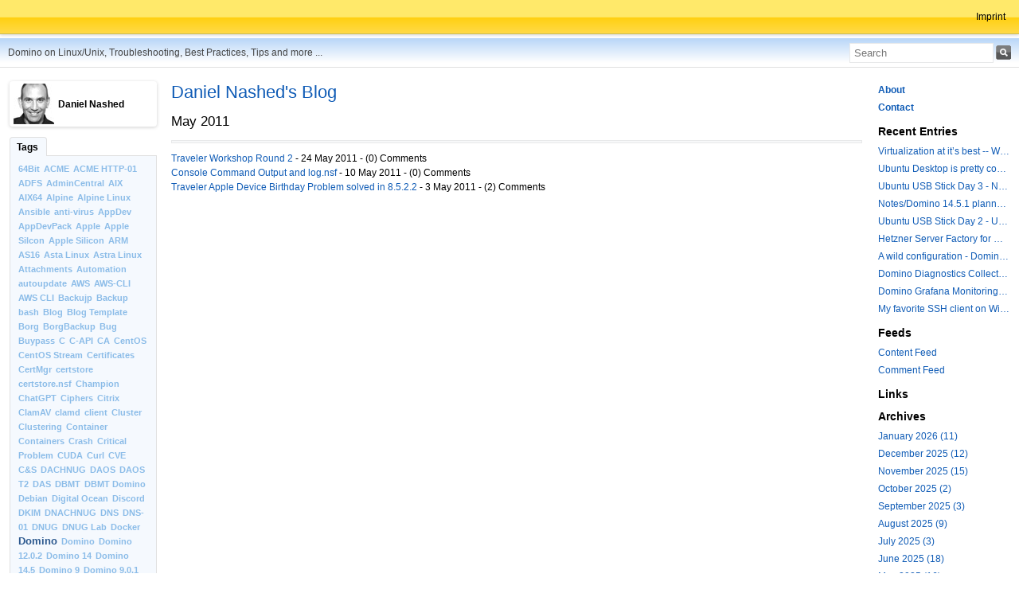

--- FILE ---
content_type: text/html; charset=UTF-8
request_url: https://blog.nashcom.de/nashcomblog.nsf/archive?openview&type=Month&month=5&year=2011&title=May%202011&
body_size: 82131
content:
<!DOCTYPE html>
<html lang="en">
 <head><base href="https://blog.nashcom.de/nashcomblog.nsf/dx/" />
<link rel="alternate" type="application/rss+xml" href="https://blog.nashcom.de/nashcomblog.nsf/feed.rss" title="RSS - Daniel Nashed's Blog" />
<meta name="DC.title" content="Daniel Nashed's Blog" />
<meta name="author" content="Daniel Nashed" />
<meta content="en-us" http-equiv="Content-Language"/>

  <meta http-equiv="Content-Type" content="text/html; charset=iso-8859-1">
  <meta name="viewport" content="width=device-width, initial-scale=1.0, minimum-scale=1.0">
  <title>Daniel Nashed's Blog</title>
  <link type="text/css" rel="stylesheet" href="../nashcom.css" />
 <script type="text/javascript" src="../dxjs.js"></script><script type="text/javascript" src="../dxcommentjs.js"></script></head>
 <body class="blog">
  <div id="frame">
   <div id="header">
    <div id="headerInner">
     <ul class="userlist">
      <li class="divide"><a href="../dx/imprint.htm" rel="nofollow">Imprint</a></li>
     </ul>
    </div>
   </div>

<div id="main">
	<div>
		<div id="titleBar">
 <h2>Domino on Linux/Unix, Troubleshooting, Best Practices, Tips and more ...</h2>
 <form class="search" title="Search" method="get" id="searchForm" action="javascript:doSearch('','','','');">
  <input title="Search" placeholder="Search" name="s" id="Query">
  <input type="image" sRc="../search.gif" title="Search" alt="Search"/>
 </form>
</div>

	</div>
	<div class="row">
		<div id="colLeft">
	<div class="personCard">
		<div class="inlinePersonCard">
			<img   id='id_photo' class='left' sRc='../photo.gif' alt='alt' title='' height='51' width='51' />
			<h4 class='fn'>
				Daniel Nashed
			</h4>
		</div>
	</div>
	<div class="tabSection">
		<div class="tabContainer">
			<ul class="tabs narrow">
				<li class="selected"><a href="#">Tags</a></li>
			</ul>
		</div>
		<div class="tabcontent section">
			<div class="tagCloud">
				<ul>
					<li class="tag1"><a title="Tag: 64Bit" href="../archive?openview&amp;title=64Bit&amp;type=cat&amp;cat=64Bit">64Bit</a></li>
<li class="tag1"><a title="Tag: ACME" href="../archive?openview&amp;title=ACME&amp;type=cat&amp;cat=ACME">ACME</a></li>
<li class="tag1"><a title="Tag: ACME HTTP-01" href="../archive?openview&amp;title=ACME%20HTTP-01&amp;type=cat&amp;cat=ACME%20HTTP-01">ACME HTTP-01</a></li>
<li class="tag1"><a title="Tag: ADFS" href="../archive?openview&amp;title=ADFS&amp;type=cat&amp;cat=ADFS">ADFS</a></li>
<li class="tag1"><a title="Tag: AdminCentral" href="../archive?openview&amp;title=AdminCentral&amp;type=cat&amp;cat=AdminCentral">AdminCentral</a></li>
<li class="tag1"><a title="Tag: AIX" href="../archive?openview&amp;title=AIX&amp;type=cat&amp;cat=AIX">AIX</a></li>
<li class="tag1"><a title="Tag: AIX64" href="../archive?openview&amp;title=AIX64&amp;type=cat&amp;cat=AIX64">AIX64</a></li>
<li class="tag1"><a title="Tag: Alpine" href="../archive?openview&amp;title=Alpine&amp;type=cat&amp;cat=Alpine">Alpine</a></li>
<li class="tag1"><a title="Tag: Alpine Linux" href="../archive?openview&amp;title=Alpine%20Linux&amp;type=cat&amp;cat=Alpine%20Linux">Alpine Linux</a></li>
<li class="tag1"><a title="Tag: Ansible" href="../archive?openview&amp;title=Ansible&amp;type=cat&amp;cat=Ansible">Ansible</a></li>
<li class="tag1"><a title="Tag: anti-virus" href="../archive?openview&amp;title=anti-virus&amp;type=cat&amp;cat=anti-virus">anti-virus</a></li>
<li class="tag1"><a title="Tag: AppDev" href="../archive?openview&amp;title=AppDev&amp;type=cat&amp;cat=AppDev">AppDev</a></li>
<li class="tag1"><a title="Tag: AppDevPack" href="../archive?openview&amp;title=AppDevPack&amp;type=cat&amp;cat=AppDevPack">AppDevPack</a></li>
<li class="tag1"><a title="Tag: Apple" href="../archive?openview&amp;title=Apple&amp;type=cat&amp;cat=Apple">Apple</a></li>
<li class="tag1"><a title="Tag: Apple Silcon" href="../archive?openview&amp;title=Apple%20Silcon&amp;type=cat&amp;cat=Apple%20Silcon">Apple Silcon</a></li>
<li class="tag1"><a title="Tag: Apple Silicon" href="../archive?openview&amp;title=Apple%20Silicon&amp;type=cat&amp;cat=Apple%20Silicon">Apple Silicon</a></li>
<li class="tag1"><a title="Tag: ARM" href="../archive?openview&amp;title=ARM&amp;type=cat&amp;cat=ARM">ARM</a></li>
<li class="tag1"><a title="Tag: AS16" href="../archive?openview&amp;title=AS16&amp;type=cat&amp;cat=AS16">AS16</a></li>
<li class="tag1"><a title="Tag: Asta Linux" href="../archive?openview&amp;title=Asta%20Linux&amp;type=cat&amp;cat=Asta%20Linux">Asta Linux</a></li>
<li class="tag1"><a title="Tag: Astra Linux" href="../archive?openview&amp;title=Astra%20Linux&amp;type=cat&amp;cat=Astra%20Linux">Astra Linux</a></li>
<li class="tag1"><a title="Tag: Attachments" href="../archive?openview&amp;title=Attachments&amp;type=cat&amp;cat=Attachments">Attachments</a></li>
<li class="tag1"><a title="Tag: Automation" href="../archive?openview&amp;title=Automation&amp;type=cat&amp;cat=Automation">Automation</a></li>
<li class="tag1"><a title="Tag: autoupdate" href="../archive?openview&amp;title=autoupdate&amp;type=cat&amp;cat=autoupdate">autoupdate</a></li>
<li class="tag1"><a title="Tag: AWS" href="../archive?openview&amp;title=AWS&amp;type=cat&amp;cat=AWS">AWS</a></li>
<li class="tag1"><a title="Tag: AWS-CLI" href="../archive?openview&amp;title=AWS-CLI&amp;type=cat&amp;cat=AWS-CLI">AWS-CLI</a></li>
<li class="tag1"><a title="Tag: AWS CLI" href="../archive?openview&amp;title=AWS%20CLI&amp;type=cat&amp;cat=AWS%20CLI">AWS CLI</a></li>
<li class="tag1"><a title="Tag: Backujp" href="../archive?openview&amp;title=Backujp&amp;type=cat&amp;cat=Backujp">Backujp</a></li>
<li class="tag1"><a title="Tag: Backup" href="../archive?openview&amp;title=Backup&amp;type=cat&amp;cat=Backup">Backup</a></li>
<li class="tag1"><a title="Tag: bash" href="../archive?openview&amp;title=bash&amp;type=cat&amp;cat=bash">bash</a></li>
<li class="tag1"><a title="Tag: Blog" href="../archive?openview&amp;title=Blog&amp;type=cat&amp;cat=Blog">Blog</a></li>
<li class="tag1"><a title="Tag: Blog Template" href="../archive?openview&amp;title=Blog%20Template&amp;type=cat&amp;cat=Blog%20Template">Blog Template</a></li>
<li class="tag1"><a title="Tag: Borg" href="../archive?openview&amp;title=Borg&amp;type=cat&amp;cat=Borg">Borg</a></li>
<li class="tag1"><a title="Tag: BorgBackup" href="../archive?openview&amp;title=BorgBackup&amp;type=cat&amp;cat=BorgBackup">BorgBackup</a></li>
<li class="tag1"><a title="Tag: Bug" href="../archive?openview&amp;title=Bug&amp;type=cat&amp;cat=Bug">Bug</a></li>
<li class="tag1"><a title="Tag: Buypass" href="../archive?openview&amp;title=Buypass&amp;type=cat&amp;cat=Buypass">Buypass</a></li>
<li class="tag1"><a title="Tag: C" href="../archive?openview&amp;title=C&amp;type=cat&amp;cat=C">C</a></li>
<li class="tag1"><a title="Tag: C-API" href="../archive?openview&amp;title=C-API&amp;type=cat&amp;cat=C-API">C-API</a></li>
<li class="tag1"><a title="Tag: CA" href="../archive?openview&amp;title=CA&amp;type=cat&amp;cat=CA">CA</a></li>
<li class="tag1"><a title="Tag: CentOS" href="../archive?openview&amp;title=CentOS&amp;type=cat&amp;cat=CentOS">CentOS</a></li>
<li class="tag1"><a title="Tag: CentOS Stream" href="../archive?openview&amp;title=CentOS%20Stream&amp;type=cat&amp;cat=CentOS%20Stream">CentOS Stream</a></li>
<li class="tag1"><a title="Tag: Certificates" href="../archive?openview&amp;title=Certificates&amp;type=cat&amp;cat=Certificates">Certificates</a></li>
<li class="tag1"><a title="Tag: CertMgr" href="../archive?openview&amp;title=CertMgr&amp;type=cat&amp;cat=CertMgr">CertMgr</a></li>
<li class="tag1"><a title="Tag: certstore" href="../archive?openview&amp;title=certstore&amp;type=cat&amp;cat=certstore">certstore</a></li>
<li class="tag1"><a title="Tag: certstore.nsf" href="../archive?openview&amp;title=certstore.nsf&amp;type=cat&amp;cat=certstore.nsf">certstore.nsf</a></li>
<li class="tag1"><a title="Tag: Champion" href="../archive?openview&amp;title=Champion&amp;type=cat&amp;cat=Champion">Champion</a></li>
<li class="tag1"><a title="Tag: ChatGPT" href="../archive?openview&amp;title=ChatGPT&amp;type=cat&amp;cat=ChatGPT">ChatGPT</a></li>
<li class="tag1"><a title="Tag: Ciphers" href="../archive?openview&amp;title=Ciphers&amp;type=cat&amp;cat=Ciphers">Ciphers</a></li>
<li class="tag1"><a title="Tag: Citrix" href="../archive?openview&amp;title=Citrix&amp;type=cat&amp;cat=Citrix">Citrix</a></li>
<li class="tag1"><a title="Tag: ClamAV" href="../archive?openview&amp;title=ClamAV&amp;type=cat&amp;cat=ClamAV">ClamAV</a></li>
<li class="tag1"><a title="Tag: clamd" href="../archive?openview&amp;title=clamd&amp;type=cat&amp;cat=clamd">clamd</a></li>
<li class="tag1"><a title="Tag: client" href="../archive?openview&amp;title=client&amp;type=cat&amp;cat=client">client</a></li>
<li class="tag1"><a title="Tag: Cluster" href="../archive?openview&amp;title=Cluster&amp;type=cat&amp;cat=Cluster">Cluster</a></li>
<li class="tag1"><a title="Tag: Clustering" href="../archive?openview&amp;title=Clustering&amp;type=cat&amp;cat=Clustering">Clustering</a></li>
<li class="tag1"><a title="Tag: Container" href="../archive?openview&amp;title=Container&amp;type=cat&amp;cat=Container">Container</a></li>
<li class="tag1"><a title="Tag: Containers" href="../archive?openview&amp;title=Containers&amp;type=cat&amp;cat=Containers">Containers</a></li>
<li class="tag1"><a title="Tag: Crash" href="../archive?openview&amp;title=Crash&amp;type=cat&amp;cat=Crash">Crash</a></li>
<li class="tag1"><a title="Tag: Critical Problem" href="../archive?openview&amp;title=Critical%20Problem&amp;type=cat&amp;cat=Critical%20Problem">Critical Problem</a></li>
<li class="tag1"><a title="Tag: CUDA" href="../archive?openview&amp;title=CUDA&amp;type=cat&amp;cat=CUDA">CUDA</a></li>
<li class="tag1"><a title="Tag: Curl" href="../archive?openview&amp;title=Curl&amp;type=cat&amp;cat=Curl">Curl</a></li>
<li class="tag1"><a title="Tag: CVE" href="../archive?openview&amp;title=CVE&amp;type=cat&amp;cat=CVE">CVE</a></li>
<li class="tag1"><a title="Tag: C&amp;S" href="../archive?openview&amp;title=C&S&amp;type=cat&amp;cat=C&S">C&amp;S</a></li>
<li class="tag1"><a title="Tag: DACHNUG" href="../archive?openview&amp;title=DACHNUG&amp;type=cat&amp;cat=DACHNUG">DACHNUG</a></li>
<li class="tag1"><a title="Tag: DAOS" href="../archive?openview&amp;title=DAOS&amp;type=cat&amp;cat=DAOS">DAOS</a></li>
<li class="tag1"><a title="Tag: DAOS T2" href="../archive?openview&amp;title=DAOS%20T2&amp;type=cat&amp;cat=DAOS%20T2">DAOS T2</a></li>
<li class="tag1"><a title="Tag: DAS" href="../archive?openview&amp;title=DAS&amp;type=cat&amp;cat=DAS">DAS</a></li>
<li class="tag1"><a title="Tag: DBMT" href="../archive?openview&amp;title=DBMT&amp;type=cat&amp;cat=DBMT">DBMT</a></li>
<li class="tag1"><a title="Tag: DBMT Domino" href="../archive?openview&amp;title=DBMT%20Domino&amp;type=cat&amp;cat=DBMT%20Domino">DBMT Domino</a></li>
<li class="tag1"><a title="Tag: Debian" href="../archive?openview&amp;title=Debian&amp;type=cat&amp;cat=Debian">Debian</a></li>
<li class="tag1"><a title="Tag: Digital Ocean" href="../archive?openview&amp;title=Digital%20Ocean&amp;type=cat&amp;cat=Digital%20Ocean">Digital Ocean</a></li>
<li class="tag1"><a title="Tag: Discord" href="../archive?openview&amp;title=Discord&amp;type=cat&amp;cat=Discord">Discord</a></li>
<li class="tag1"><a title="Tag: DKIM" href="../archive?openview&amp;title=DKIM&amp;type=cat&amp;cat=DKIM">DKIM</a></li>
<li class="tag1"><a title="Tag: DNACHNUG" href="../archive?openview&amp;title=DNACHNUG&amp;type=cat&amp;cat=DNACHNUG">DNACHNUG</a></li>
<li class="tag1"><a title="Tag: DNS" href="../archive?openview&amp;title=DNS&amp;type=cat&amp;cat=DNS">DNS</a></li>
<li class="tag1"><a title="Tag: DNS-01" href="../archive?openview&amp;title=DNS-01&amp;type=cat&amp;cat=DNS-01">DNS-01</a></li>
<li class="tag1"><a title="Tag: DNUG" href="../archive?openview&amp;title=DNUG&amp;type=cat&amp;cat=DNUG">DNUG</a></li>
<li class="tag1"><a title="Tag: DNUG Lab" href="../archive?openview&amp;title=DNUG%20Lab&amp;type=cat&amp;cat=DNUG%20Lab">DNUG Lab</a></li>
<li class="tag1"><a title="Tag: Docker" href="../archive?openview&amp;title=Docker&amp;type=cat&amp;cat=Docker">Docker</a></li>
<li class="tag4"><a title="Tag: Domino" href="../archive?openview&amp;title=Domino&amp;type=cat&amp;cat=Domino">Domino</a></li>
<li class="tag1"><a title="Tag: Domino " href="../archive?openview&amp;title=Domino%20&amp;type=cat&amp;cat=Domino%20">Domino </a></li>
<li class="tag1"><a title="Tag: Domino 12.0.2" href="../archive?openview&amp;title=Domino%2012.0.2&amp;type=cat&amp;cat=Domino%2012.0.2">Domino 12.0.2</a></li>
<li class="tag1"><a title="Tag: Domino 14" href="../archive?openview&amp;title=Domino%2014&amp;type=cat&amp;cat=Domino%2014">Domino 14</a></li>
<li class="tag1"><a title="Tag: Domino 14.5" href="../archive?openview&amp;title=Domino%2014.5&amp;type=cat&amp;cat=Domino%2014.5">Domino 14.5</a></li>
<li class="tag1"><a title="Tag: Domino 9" href="../archive?openview&amp;title=Domino%209&amp;type=cat&amp;cat=Domino%209">Domino 9</a></li>
<li class="tag1"><a title="Tag: Domino 9.0.1" href="../archive?openview&amp;title=Domino%209.0.1&amp;type=cat&amp;cat=Domino%209.0.1">Domino 9.0.1</a></li>
<li class="tag1"><a title="Tag: Domino Backup" href="../archive?openview&amp;title=Domino%20Backup&amp;type=cat&amp;cat=Domino%20Backup">Domino Backup</a></li>
<li class="tag1"><a title="Tag: Domino Blog Template" href="../archive?openview&amp;title=Domino%20Blog%20Template&amp;type=cat&amp;cat=Domino%20Blog%20Template">Domino Blog Template</a></li>
<li class="tag1"><a title="Tag: Domino Container" href="../archive?openview&amp;title=Domino%20Container&amp;type=cat&amp;cat=Domino%20Container">Domino Container</a></li>
<li class="tag1"><a title="Tag: Domino Container script" href="../archive?openview&amp;title=Domino%20Container%20script&amp;type=cat&amp;cat=Domino%20Container%20script">Domino Container script</a></li>
<li class="tag1"><a title="Tag: Domino IQ" href="../archive?openview&amp;title=Domino%20IQ&amp;type=cat&amp;cat=Domino%20IQ">Domino IQ</a></li>
<li class="tag1"><a title="Tag: Domino Linux" href="../archive?openview&amp;title=Domino%20Linux&amp;type=cat&amp;cat=Domino%20Linux">Domino Linux</a></li>
<li class="tag1"><a title="Tag: Domino Start Script" href="../archive?openview&amp;title=Domino%20Start%20Script&amp;type=cat&amp;cat=Domino%20Start%20Script">Domino Start Script</a></li>
<li class="tag1"><a title="Tag: Domino V10" href="../archive?openview&amp;title=Domino%20V10&amp;type=cat&amp;cat=Domino%20V10">Domino V10</a></li>
<li class="tag1"><a title="Tag: Domino V12" href="../archive?openview&amp;title=Domino%20V12&amp;type=cat&amp;cat=Domino%20V12">Domino V12</a></li>
<li class="tag1"><a title="Tag: Domino10" href="../archive?openview&amp;title=Domino10&amp;type=cat&amp;cat=Domino10">Domino10</a></li>
<li class="tag1"><a title="Tag: Domino8.5" href="../archive?openview&amp;title=Domino8.5&amp;type=cat&amp;cat=Domino8.5">Domino8.5</a></li>
<li class="tag1"><a title="Tag: DominoAutoUpdate" href="../archive?openview&amp;title=DominoAutoUpdate&amp;type=cat&amp;cat=DominoAutoUpdate">DominoAutoUpdate</a></li>
<li class="tag1"><a title="Tag: DominoBackup" href="../archive?openview&amp;title=DominoBackup&amp;type=cat&amp;cat=DominoBackup">DominoBackup</a></li>
<li class="tag1"><a title="Tag: dominoctl" href="../archive?openview&amp;title=dominoctl&amp;type=cat&amp;cat=dominoctl">dominoctl</a></li>
<li class="tag1"><a title="Tag: DominoDownload Script" href="../archive?openview&amp;title=DominoDownload%20Script&amp;type=cat&amp;cat=DominoDownload%20Script">DominoDownload Script</a></li>
<li class="tag1"><a title="Tag: DominoIQ" href="../archive?openview&amp;title=DominoIQ&amp;type=cat&amp;cat=DominoIQ">DominoIQ</a></li>
<li class="tag1"><a title="Tag: Domino.Perfomance" href="../archive?openview&amp;title=Domino.Perfomance&amp;type=cat&amp;cat=Domino.Perfomance">Domino.Perfomance</a></li>
<li class="tag1"><a title="Tag: Domio" href="../archive?openview&amp;title=Domio&amp;type=cat&amp;cat=Domio">Domio</a></li>
<li class="tag1"><a title="Tag: Download" href="../archive?openview&amp;title=Download&amp;type=cat&amp;cat=Download">Download</a></li>
<li class="tag1"><a title="Tag: EAP" href="../archive?openview&amp;title=EAP&amp;type=cat&amp;cat=EAP">EAP</a></li>
<li class="tag1"><a title="Tag: ECDSA" href="../archive?openview&amp;title=ECDSA&amp;type=cat&amp;cat=ECDSA">ECDSA</a></li>
<li class="tag1"><a title="Tag: encryption" href="../archive?openview&amp;title=encryption&amp;type=cat&amp;cat=encryption">encryption</a></li>
<li class="tag1"><a title="Tag: Engage" href="../archive?openview&amp;title=Engage&amp;type=cat&amp;cat=Engage">Engage</a></li>
<li class="tag1"><a title="Tag: events" href="../archive?openview&amp;title=events&amp;type=cat&amp;cat=events">events</a></li>
<li class="tag1"><a title="Tag: Exchange" href="../archive?openview&amp;title=Exchange&amp;type=cat&amp;cat=Exchange">Exchange</a></li>
<li class="tag1"><a title="Tag: fail2ban" href="../archive?openview&amp;title=fail2ban&amp;type=cat&amp;cat=fail2ban">fail2ban</a></li>
<li class="tag1"><a title="Tag: Feature Pack" href="../archive?openview&amp;title=Feature%20Pack&amp;type=cat&amp;cat=Feature%20Pack">Feature Pack</a></li>
<li class="tag1"><a title="Tag: Feature Pack 8" href="../archive?openview&amp;title=Feature%20Pack%208&amp;type=cat&amp;cat=Feature%20Pack%208">Feature Pack 8</a></li>
<li class="tag1"><a title="Tag: Fixpack" href="../archive?openview&amp;title=Fixpack&amp;type=cat&amp;cat=Fixpack">Fixpack</a></li>
<li class="tag1"><a title="Tag: Flexnet" href="../archive?openview&amp;title=Flexnet&amp;type=cat&amp;cat=Flexnet">Flexnet</a></li>
<li class="tag1"><a title="Tag: FlexNet Licensing" href="../archive?openview&amp;title=FlexNet%20Licensing&amp;type=cat&amp;cat=FlexNet%20Licensing">FlexNet Licensing</a></li>
<li class="tag1"><a title="Tag: Formulas" href="../archive?openview&amp;title=Formulas&amp;type=cat&amp;cat=Formulas">Formulas</a></li>
<li class="tag1"><a title="Tag: FP" href="../archive?openview&amp;title=FP&amp;type=cat&amp;cat=FP">FP</a></li>
<li class="tag1"><a title="Tag: FP10" href="../archive?openview&amp;title=FP10&amp;type=cat&amp;cat=FP10">FP10</a></li>
<li class="tag1"><a title="Tag: FP9" href="../archive?openview&amp;title=FP9&amp;type=cat&amp;cat=FP9">FP9</a></li>
<li class="tag1"><a title="Tag: Fritzbox" href="../archive?openview&amp;title=Fritzbox&amp;type=cat&amp;cat=Fritzbox">Fritzbox</a></li>
<li class="tag1"><a title="Tag: FT" href="../archive?openview&amp;title=FT&amp;type=cat&amp;cat=FT">FT</a></li>
<li class="tag1"><a title="Tag: Fun" href="../archive?openview&amp;title=Fun&amp;type=cat&amp;cat=Fun">Fun</a></li>
<li class="tag1"><a title="Tag: gdb" href="../archive?openview&amp;title=gdb&amp;type=cat&amp;cat=gdb">gdb</a></li>
<li class="tag1"><a title="Tag: GitHub" href="../archive?openview&amp;title=GitHub&amp;type=cat&amp;cat=GitHub">GitHub</a></li>
<li class="tag1"><a title="Tag: Go" href="../archive?openview&amp;title=Go&amp;type=cat&amp;cat=Go">Go</a></li>
<li class="tag1"><a title="Tag: Grafana" href="../archive?openview&amp;title=Grafana&amp;type=cat&amp;cat=Grafana">Grafana</a></li>
<li class="tag1"><a title="Tag: HashiCorp" href="../archive?openview&amp;title=HashiCorp&amp;type=cat&amp;cat=HashiCorp">HashiCorp</a></li>
<li class="tag1"><a title="Tag: HCL" href="../archive?openview&amp;title=HCL&amp;type=cat&amp;cat=HCL">HCL</a></li>
<li class="tag1"><a title="Tag: HCL Ambassador" href="../archive?openview&amp;title=HCL%20Ambassador&amp;type=cat&amp;cat=HCL%20Ambassador">HCL Ambassador</a></li>
<li class="tag1"><a title="Tag: HCL Download" href="../archive?openview&amp;title=HCL%20Download&amp;type=cat&amp;cat=HCL%20Download">HCL Download</a></li>
<li class="tag1"><a title="Tag: Hetzner" href="../archive?openview&amp;title=Hetzner&amp;type=cat&amp;cat=Hetzner">Hetzner</a></li>
<li class="tag1"><a title="Tag: HTTP" href="../archive?openview&amp;title=HTTP&amp;type=cat&amp;cat=HTTP">HTTP</a></li>
<li class="tag1"><a title="Tag: HTTP-01" href="../archive?openview&amp;title=HTTP-01&amp;type=cat&amp;cat=HTTP-01">HTTP-01</a></li>
<li class="tag1"><a title="Tag: Hyper-V" href="../archive?openview&amp;title=Hyper-V&amp;type=cat&amp;cat=Hyper-V">Hyper-V</a></li>
<li class="tag1"><a title="Tag: IBM Champion" href="../archive?openview&amp;title=IBM%20Champion&amp;type=cat&amp;cat=IBM%20Champion">IBM Champion</a></li>
<li class="tag1"><a title="Tag: IBM ConnectED" href="../archive?openview&amp;title=IBM%20ConnectED&amp;type=cat&amp;cat=IBM%20ConnectED">IBM ConnectED</a></li>
<li class="tag1"><a title="Tag: ICAP" href="../archive?openview&amp;title=ICAP&amp;type=cat&amp;cat=ICAP">ICAP</a></li>
<li class="tag1"><a title="Tag: ID Vault" href="../archive?openview&amp;title=ID%20Vault&amp;type=cat&amp;cat=ID%20Vault">ID Vault</a></li>
<li class="tag1"><a title="Tag: iDMA" href="../archive?openview&amp;title=iDMA&amp;type=cat&amp;cat=iDMA">iDMA</a></li>
<li class="tag1"><a title="Tag: IDVault" href="../archive?openview&amp;title=IDVault&amp;type=cat&amp;cat=IDVault">IDVault</a></li>
<li class="tag1"><a title="Tag: IMAP" href="../archive?openview&amp;title=IMAP&amp;type=cat&amp;cat=IMAP">IMAP</a></li>
<li class="tag1"><a title="Tag: iNotes" href="../archive?openview&amp;title=iNotes&amp;type=cat&amp;cat=iNotes">iNotes</a></li>
<li class="tag1"><a title="Tag: Install" href="../archive?openview&amp;title=Install&amp;type=cat&amp;cat=Install">Install</a></li>
<li class="tag1"><a title="Tag: iOS" href="../archive?openview&amp;title=iOS&amp;type=cat&amp;cat=iOS">iOS</a></li>
<li class="tag1"><a title="Tag: iPhone" href="../archive?openview&amp;title=iPhone&amp;type=cat&amp;cat=iPhone">iPhone</a></li>
<li class="tag1"><a title="Tag: Issue" href="../archive?openview&amp;title=Issue&amp;type=cat&amp;cat=Issue">Issue</a></li>
<li class="tag1"><a title="Tag: Java" href="../archive?openview&amp;title=Java&amp;type=cat&amp;cat=Java">Java</a></li>
<li class="tag1"><a title="Tag: JDBC" href="../archive?openview&amp;title=JDBC&amp;type=cat&amp;cat=JDBC">JDBC</a></li>
<li class="tag1"><a title="Tag: JSON" href="../archive?openview&amp;title=JSON&amp;type=cat&amp;cat=JSON">JSON</a></li>
<li class="tag1"><a title="Tag: JVM" href="../archive?openview&amp;title=JVM&amp;type=cat&amp;cat=JVM">JVM</a></li>
<li class="tag1"><a title="Tag: K11" href="../archive?openview&amp;title=K11&amp;type=cat&amp;cat=K11">K11</a></li>
<li class="tag1"><a title="Tag: K3s" href="../archive?openview&amp;title=K3s&amp;type=cat&amp;cat=K3s">K3s</a></li>
<li class="tag1"><a title="Tag: K3s Traefik" href="../archive?openview&amp;title=K3s%20Traefik&amp;type=cat&amp;cat=K3s%20Traefik">K3s Traefik</a></li>
<li class="tag1"><a title="Tag: k6" href="../archive?openview&amp;title=k6&amp;type=cat&amp;cat=k6">k6</a></li>
<li class="tag1"><a title="Tag: K8s" href="../archive?openview&amp;title=K8s&amp;type=cat&amp;cat=K8s">K8s</a></li>
<li class="tag1"><a title="Tag: keyring" href="../archive?openview&amp;title=keyring&amp;type=cat&amp;cat=keyring">keyring</a></li>
<li class="tag1"><a title="Tag: KVM" href="../archive?openview&amp;title=KVM&amp;type=cat&amp;cat=KVM">KVM</a></li>
<li class="tag1"><a title="Tag: kyr" href="../archive?openview&amp;title=kyr&amp;type=cat&amp;cat=kyr">kyr</a></li>
<li class="tag1"><a title="Tag: kyrtool" href="../archive?openview&amp;title=kyrtool&amp;type=cat&amp;cat=kyrtool">kyrtool</a></li>
<li class="tag1"><a title="Tag: Lab" href="../archive?openview&amp;title=Lab&amp;type=cat&amp;cat=Lab">Lab</a></li>
<li class="tag1"><a title="Tag: LE4D" href="../archive?openview&amp;title=LE4D&amp;type=cat&amp;cat=LE4D">LE4D</a></li>
<li class="tag1"><a title="Tag: Leap" href="../archive?openview&amp;title=Leap&amp;type=cat&amp;cat=Leap">Leap</a></li>
<li class="tag1"><a title="Tag: Let&#8217;s Encrypt" href="../archive?openview&amp;title=Let%27s%20Encrypt&amp;type=cat&amp;cat=Let%27s%20Encrypt">Let&#8217;s Encrypt</a></li>
<li class="tag1"><a title="Tag: letsencrypt" href="../archive?openview&amp;title=letsencrypt&amp;type=cat&amp;cat=letsencrypt">letsencrypt</a></li>
<li class="tag1"><a title="Tag: libssh" href="../archive?openview&amp;title=libssh&amp;type=cat&amp;cat=libssh">libssh</a></li>
<li class="tag2"><a title="Tag: Linux" href="../archive?openview&amp;title=Linux&amp;type=cat&amp;cat=Linux">Linux</a></li>
<li class="tag1"><a title="Tag: Linux&amp;Domino" href="../archive?openview&amp;title=Linux&Domino&amp;type=cat&amp;cat=Linux&Domino">Linux&amp;Domino</a></li>
<li class="tag1"><a title="Tag: Linux.SUSE" href="../archive?openview&amp;title=Linux.SUSE&amp;type=cat&amp;cat=Linux.SUSE">Linux.SUSE</a></li>
<li class="tag1"><a title="Tag: LiveText" href="../archive?openview&amp;title=LiveText&amp;type=cat&amp;cat=LiveText">LiveText</a></li>
<li class="tag1"><a title="Tag: llama" href="../archive?openview&amp;title=llama&amp;type=cat&amp;cat=llama">llama</a></li>
<li class="tag1"><a title="Tag: LLM" href="../archive?openview&amp;title=LLM&amp;type=cat&amp;cat=LLM">LLM</a></li>
<li class="tag1"><a title="Tag: LoadTest" href="../archive?openview&amp;title=LoadTest&amp;type=cat&amp;cat=LoadTest">LoadTest</a></li>
<li class="tag1"><a title="Tag: Lotus" href="../archive?openview&amp;title=Lotus&amp;type=cat&amp;cat=Lotus">Lotus</a></li>
<li class="tag1"><a title="Tag: Lotus Script" href="../archive?openview&amp;title=Lotus%20Script&amp;type=cat&amp;cat=Lotus%20Script">Lotus Script</a></li>
<li class="tag1"><a title="Tag: LotusScript" href="../archive?openview&amp;title=LotusScript&amp;type=cat&amp;cat=LotusScript">LotusScript</a></li>
<li class="tag1"><a title="Tag: LS2CAPI" href="../archive?openview&amp;title=LS2CAPI&amp;type=cat&amp;cat=LS2CAPI">LS2CAPI</a></li>
<li class="tag1"><a title="Tag: LXC" href="../archive?openview&amp;title=LXC&amp;type=cat&amp;cat=LXC">LXC</a></li>
<li class="tag1"><a title="Tag: Mac" href="../archive?openview&amp;title=Mac&amp;type=cat&amp;cat=Mac">Mac</a></li>
<li class="tag1"><a title="Tag: macOS" href="../archive?openview&amp;title=macOS&amp;type=cat&amp;cat=macOS">macOS</a></li>
<li class="tag1"><a title="Tag: Mailto" href="../archive?openview&amp;title=Mailto&amp;type=cat&amp;cat=Mailto">Mailto</a></li>
<li class="tag1"><a title="Tag: Markdown" href="../archive?openview&amp;title=Markdown&amp;type=cat&amp;cat=Markdown">Markdown</a></li>
<li class="tag1"><a title="Tag: Mastodon" href="../archive?openview&amp;title=Mastodon&amp;type=cat&amp;cat=Mastodon">Mastodon</a></li>
<li class="tag1"><a title="Tag: Meeting Server" href="../archive?openview&amp;title=Meeting%20Server&amp;type=cat&amp;cat=Meeting%20Server">Meeting Server</a></li>
<li class="tag1"><a title="Tag: Meetings" href="../archive?openview&amp;title=Meetings&amp;type=cat&amp;cat=Meetings">Meetings</a></li>
<li class="tag1"><a title="Tag: MHS" href="../archive?openview&amp;title=MHS&amp;type=cat&amp;cat=MHS">MHS</a></li>
<li class="tag1"><a title="Tag: MicroCA" href="../archive?openview&amp;title=MicroCA&amp;type=cat&amp;cat=MicroCA">MicroCA</a></li>
<li class="tag1"><a title="Tag: Microsoft" href="../archive?openview&amp;title=Microsoft&amp;type=cat&amp;cat=Microsoft">Microsoft</a></li>
<li class="tag1"><a title="Tag: MIME" href="../archive?openview&amp;title=MIME&amp;type=cat&amp;cat=MIME">MIME</a></li>
<li class="tag1"><a title="Tag: Minio" href="../archive?openview&amp;title=Minio&amp;type=cat&amp;cat=Minio">Minio</a></li>
<li class="tag1"><a title="Tag: nashcertool" href="../archive?openview&amp;title=nashcertool&amp;type=cat&amp;cat=nashcertool">nashcertool</a></li>
<li class="tag1"><a title="Tag: Network" href="../archive?openview&amp;title=Network&amp;type=cat&amp;cat=Network">Network</a></li>
<li class="tag1"><a title="Tag: New Technologies" href="../archive?openview&amp;title=New%20Technologies&amp;type=cat&amp;cat=New%20Technologies">New Technologies</a></li>
<li class="tag1"><a title="Tag: News" href="../archive?openview&amp;title=News&amp;type=cat&amp;cat=News">News</a></li>
<li class="tag1"><a title="Tag: NGINX" href="../archive?openview&amp;title=NGINX&amp;type=cat&amp;cat=NGINX">NGINX</a></li>
<li class="tag1"><a title="Tag: NIFNSF" href="../archive?openview&amp;title=NIFNSF&amp;type=cat&amp;cat=NIFNSF">NIFNSF</a></li>
<li class="tag1"><a title="Tag: NIVIA" href="../archive?openview&amp;title=NIVIA&amp;type=cat&amp;cat=NIVIA">NIVIA</a></li>
<li class="tag1"><a title="Tag: Nomab Web" href="../archive?openview&amp;title=Nomab%20Web&amp;type=cat&amp;cat=Nomab%20Web">Nomab Web</a></li>
<li class="tag1"><a title="Tag: Nomad" href="../archive?openview&amp;title=Nomad&amp;type=cat&amp;cat=Nomad">Nomad</a></li>
<li class="tag1"><a title="Tag: Nomad Server" href="../archive?openview&amp;title=Nomad%20Server&amp;type=cat&amp;cat=Nomad%20Server">Nomad Server</a></li>
<li class="tag1"><a title="Tag: Nomad Web" href="../archive?openview&amp;title=Nomad%20Web&amp;type=cat&amp;cat=Nomad%20Web">Nomad Web</a></li>
<li class="tag2"><a title="Tag: Notes" href="../archive?openview&amp;title=Notes&amp;type=cat&amp;cat=Notes">Notes</a></li>
<li class="tag1"><a title="Tag: Notes 10" href="../archive?openview&amp;title=Notes%2010&amp;type=cat&amp;cat=Notes%2010">Notes 10</a></li>
<li class="tag1"><a title="Tag: Notes 12.0.1" href="../archive?openview&amp;title=Notes%2012.0.1&amp;type=cat&amp;cat=Notes%2012.0.1">Notes 12.0.1</a></li>
<li class="tag1"><a title="Tag: Notes 9" href="../archive?openview&amp;title=Notes%209&amp;type=cat&amp;cat=Notes%209">Notes 9</a></li>
<li class="tag1"><a title="Tag: Notes Client" href="../archive?openview&amp;title=Notes%20Client&amp;type=cat&amp;cat=Notes%20Client">Notes Client</a></li>
<li class="tag1"><a title="Tag: Notes9" href="../archive?openview&amp;title=Notes9&amp;type=cat&amp;cat=Notes9">Notes9</a></li>
<li class="tag1"><a title="Tag: Notes&amp;TIMEDATE" href="../archive?openview&amp;title=Notes&TIMEDATE&amp;type=cat&amp;cat=Notes&TIMEDATE">Notes&amp;TIMEDATE</a></li>
<li class="tag1"><a title="Tag: Notes.Domino" href="../archive?openview&amp;title=Notes.Domino&amp;type=cat&amp;cat=Notes.Domino">Notes.Domino</a></li>
<li class="tag1"><a title="Tag: notes.ini" href="../archive?openview&amp;title=notes.ini&amp;type=cat&amp;cat=notes.ini">notes.ini</a></li>
<li class="tag1"><a title="Tag: NSD" href="../archive?openview&amp;title=NSD&amp;type=cat&amp;cat=NSD">NSD</a></li>
<li class="tag1"><a title="Tag: nshback" href="../archive?openview&amp;title=nshback&amp;type=cat&amp;cat=nshback">nshback</a></li>
<li class="tag1"><a title="Tag: nshcertool" href="../archive?openview&amp;title=nshcertool&amp;type=cat&amp;cat=nshcertool">nshcertool</a></li>
<li class="tag1"><a title="Tag: nshdellog" href="../archive?openview&amp;title=nshdellog&amp;type=cat&amp;cat=nshdellog">nshdellog</a></li>
<li class="tag1"><a title="Tag: nshmailx" href="../archive?openview&amp;title=nshmailx&amp;type=cat&amp;cat=nshmailx">nshmailx</a></li>
<li class="tag1"><a title="Tag: nshrun" href="../archive?openview&amp;title=nshrun&amp;type=cat&amp;cat=nshrun">nshrun</a></li>
<li class="tag1"><a title="Tag: NSL" href="../archive?openview&amp;title=NSL&amp;type=cat&amp;cat=NSL">NSL</a></li>
<li class="tag1"><a title="Tag: NVIDIA" href="../archive?openview&amp;title=NVIDIA&amp;type=cat&amp;cat=NVIDIA">NVIDIA</a></li>
<li class="tag1"><a title="Tag: OCR" href="../archive?openview&amp;title=OCR&amp;type=cat&amp;cat=OCR">OCR</a></li>
<li class="tag1"><a title="Tag: Odd Things" href="../archive?openview&amp;title=Odd%20Things&amp;type=cat&amp;cat=Odd%20Things">Odd Things</a></li>
<li class="tag1"><a title="Tag: OIDC" href="../archive?openview&amp;title=OIDC&amp;type=cat&amp;cat=OIDC">OIDC</a></li>
<li class="tag1"><a title="Tag: Ollama" href="../archive?openview&amp;title=Ollama&amp;type=cat&amp;cat=Ollama">Ollama</a></li>
<li class="tag1"><a title="Tag: One-Touch configuation" href="../archive?openview&amp;title=One-Touch%20configuation&amp;type=cat&amp;cat=One-Touch%20configuation">One-Touch configuation</a></li>
<li class="tag1"><a title="Tag: OneTouchSetup" href="../archive?openview&amp;title=OneTouchSetup&amp;type=cat&amp;cat=OneTouchSetup">OneTouchSetup</a></li>
<li class="tag1"><a title="Tag: OpenNTF" href="../archive?openview&amp;title=OpenNTF&amp;type=cat&amp;cat=OpenNTF">OpenNTF</a></li>
<li class="tag1"><a title="Tag: OpenShift" href="../archive?openview&amp;title=OpenShift&amp;type=cat&amp;cat=OpenShift">OpenShift</a></li>
<li class="tag1"><a title="Tag: OpenSSH" href="../archive?openview&amp;title=OpenSSH&amp;type=cat&amp;cat=OpenSSH">OpenSSH</a></li>
<li class="tag1"><a title="Tag: OpenSSL" href="../archive?openview&amp;title=OpenSSL&amp;type=cat&amp;cat=OpenSSL">OpenSSL</a></li>
<li class="tag1"><a title="Tag: openssl&amp;DNS" href="../archive?openview&amp;title=openssl&DNS&amp;type=cat&amp;cat=openssl&DNS">openssl&amp;DNS</a></li>
<li class="tag1"><a title="Tag: OSX" href="../archive?openview&amp;title=OSX&amp;type=cat&amp;cat=OSX">OSX</a></li>
<li class="tag1"><a title="Tag: OTS" href="../archive?openview&amp;title=OTS&amp;type=cat&amp;cat=OTS">OTS</a></li>
<li class="tag1"><a title="Tag: Passthru" href="../archive?openview&amp;title=Passthru&amp;type=cat&amp;cat=Passthru">Passthru</a></li>
<li class="tag1"><a title="Tag: PDF" href="../archive?openview&amp;title=PDF&amp;type=cat&amp;cat=PDF">PDF</a></li>
<li class="tag1"><a title="Tag: Performance" href="../archive?openview&amp;title=Performance&amp;type=cat&amp;cat=Performance">Performance</a></li>
<li class="tag1"><a title="Tag: Photon OS" href="../archive?openview&amp;title=Photon%20OS&amp;type=cat&amp;cat=Photon%20OS">Photon OS</a></li>
<li class="tag1"><a title="Tag: PhotonOS" href="../archive?openview&amp;title=PhotonOS&amp;type=cat&amp;cat=PhotonOS">PhotonOS</a></li>
<li class="tag1"><a title="Tag: Podman" href="../archive?openview&amp;title=Podman&amp;type=cat&amp;cat=Podman">Podman</a></li>
<li class="tag1"><a title="Tag: POODLE" href="../archive?openview&amp;title=POODLE&amp;type=cat&amp;cat=POODLE">POODLE</a></li>
<li class="tag1"><a title="Tag: privacy" href="../archive?openview&amp;title=privacy&amp;type=cat&amp;cat=privacy">privacy</a></li>
<li class="tag1"><a title="Tag: private" href="../archive?openview&amp;title=private&amp;type=cat&amp;cat=private">private</a></li>
<li class="tag1"><a title="Tag: Prometheus" href="../archive?openview&amp;title=Prometheus&amp;type=cat&amp;cat=Prometheus">Prometheus</a></li>
<li class="tag1"><a title="Tag: Proxmox" href="../archive?openview&amp;title=Proxmox&amp;type=cat&amp;cat=Proxmox">Proxmox</a></li>
<li class="tag1"><a title="Tag: Rancher" href="../archive?openview&amp;title=Rancher&amp;type=cat&amp;cat=Rancher">Rancher</a></li>
<li class="tag1"><a title="Tag: Rancher Desktop" href="../archive?openview&amp;title=Rancher%20Desktop&amp;type=cat&amp;cat=Rancher%20Desktop">Rancher Desktop</a></li>
<li class="tag1"><a title="Tag: RapidJSON" href="../archive?openview&amp;title=RapidJSON&amp;type=cat&amp;cat=RapidJSON">RapidJSON</a></li>
<li class="tag1"><a title="Tag: Redhat" href="../archive?openview&amp;title=Redhat&amp;type=cat&amp;cat=Redhat">Redhat</a></li>
<li class="tag1"><a title="Tag: Restic" href="../archive?openview&amp;title=Restic&amp;type=cat&amp;cat=Restic">Restic</a></li>
<li class="tag1"><a title="Tag: RHEL" href="../archive?openview&amp;title=RHEL&amp;type=cat&amp;cat=RHEL">RHEL</a></li>
<li class="tag1"><a title="Tag: RNUG" href="../archive?openview&amp;title=RNUG&amp;type=cat&amp;cat=RNUG">RNUG</a></li>
<li class="tag1"><a title="Tag: RSPAMD" href="../archive?openview&amp;title=RSPAMD&amp;type=cat&amp;cat=RSPAMD">RSPAMD</a></li>
<li class="tag1"><a title="Tag: S3" href="../archive?openview&amp;title=S3&amp;type=cat&amp;cat=S3">S3</a></li>
<li class="tag1"><a title="Tag: SafeLinx" href="../archive?openview&amp;title=SafeLinx&amp;type=cat&amp;cat=SafeLinx">SafeLinx</a></li>
<li class="tag1"><a title="Tag: SAI" href="../archive?openview&amp;title=SAI&amp;type=cat&amp;cat=SAI">SAI</a></li>
<li class="tag1"><a title="Tag: Sametime" href="../archive?openview&amp;title=Sametime&amp;type=cat&amp;cat=Sametime">Sametime</a></li>
<li class="tag1"><a title="Tag: SAML" href="../archive?openview&amp;title=SAML&amp;type=cat&amp;cat=SAML">SAML</a></li>
<li class="tag1"><a title="Tag: Scalability" href="../archive?openview&amp;title=Scalability&amp;type=cat&amp;cat=Scalability">Scalability</a></li>
<li class="tag1"><a title="Tag: Security" href="../archive?openview&amp;title=Security&amp;type=cat&amp;cat=Security">Security</a></li>
<li class="tag1"><a title="Tag: SELInux" href="../archive?openview&amp;title=SELInux&amp;type=cat&amp;cat=SELInux">SELInux</a></li>
<li class="tag1"><a title="Tag: server" href="../archive?openview&amp;title=server&amp;type=cat&amp;cat=server">server</a></li>
<li class="tag1"><a title="Tag: Server Availability Index" href="../archive?openview&amp;title=Server%20Availability%20Index&amp;type=cat&amp;cat=Server%20Availability%20Index">Server Availability Index</a></li>
<li class="tag1"><a title="Tag: SFTP" href="../archive?openview&amp;title=SFTP&amp;type=cat&amp;cat=SFTP">SFTP</a></li>
<li class="tag1"><a title="Tag: SIGPIPE" href="../archive?openview&amp;title=SIGPIPE&amp;type=cat&amp;cat=SIGPIPE">SIGPIPE</a></li>
<li class="tag1"><a title="Tag: SLES" href="../archive?openview&amp;title=SLES&amp;type=cat&amp;cat=SLES">SLES</a></li>
<li class="tag1"><a title="Tag: SMTP" href="../archive?openview&amp;title=SMTP&amp;type=cat&amp;cat=SMTP">SMTP</a></li>
<li class="tag1"><a title="Tag: SNMP" href="../archive?openview&amp;title=SNMP&amp;type=cat&amp;cat=SNMP">SNMP</a></li>
<li class="tag1"><a title="Tag: Solaris" href="../archive?openview&amp;title=Solaris&amp;type=cat&amp;cat=Solaris">Solaris</a></li>
<li class="tag1"><a title="Tag: SPAM" href="../archive?openview&amp;title=SPAM&amp;type=cat&amp;cat=SPAM">SPAM</a></li>
<li class="tag1"><a title="Tag: SpamGeek" href="../archive?openview&amp;title=SpamGeek&amp;type=cat&amp;cat=SpamGeek">SpamGeek</a></li>
<li class="tag1"><a title="Tag: SPF" href="../archive?openview&amp;title=SPF&amp;type=cat&amp;cat=SPF">SPF</a></li>
<li class="tag1"><a title="Tag: Splunk" href="../archive?openview&amp;title=Splunk&amp;type=cat&amp;cat=Splunk">Splunk</a></li>
<li class="tag1"><a title="Tag: SPR" href="../archive?openview&amp;title=SPR&amp;type=cat&amp;cat=SPR">SPR</a></li>
<li class="tag1"><a title="Tag: Squid" href="../archive?openview&amp;title=Squid&amp;type=cat&amp;cat=Squid">Squid</a></li>
<li class="tag1"><a title="Tag: ssh" href="../archive?openview&amp;title=ssh&amp;type=cat&amp;cat=ssh">ssh</a></li>
<li class="tag1"><a title="Tag: SSL" href="../archive?openview&amp;title=SSL&amp;type=cat&amp;cat=SSL">SSL</a></li>
<li class="tag1"><a title="Tag: ST" href="../archive?openview&amp;title=ST&amp;type=cat&amp;cat=ST">ST</a></li>
<li class="tag1"><a title="Tag: Start Script" href="../archive?openview&amp;title=Start%20Script&amp;type=cat&amp;cat=Start%20Script">Start Script</a></li>
<li class="tag1"><a title="Tag: statistics" href="../archive?openview&amp;title=statistics&amp;type=cat&amp;cat=statistics">statistics</a></li>
<li class="tag1"><a title="Tag: SUSE" href="../archive?openview&amp;title=SUSE&amp;type=cat&amp;cat=SUSE">SUSE</a></li>
<li class="tag1"><a title="Tag: SUSE Harvester" href="../archive?openview&amp;title=SUSE%20Harvester&amp;type=cat&amp;cat=SUSE%20Harvester">SUSE Harvester</a></li>
<li class="tag1"><a title="Tag: Symphony" href="../archive?openview&amp;title=Symphony&amp;type=cat&amp;cat=Symphony">Symphony</a></li>
<li class="tag1"><a title="Tag: systemd" href="../archive?openview&amp;title=systemd&amp;type=cat&amp;cat=systemd">systemd</a></li>
<li class="tag1"><a title="Tag: S/MIME" href="../archive?openview&amp;title=S/MIME&amp;type=cat&amp;cat=S/MIME">S/MIME</a></li>
<li class="tag1"><a title="Tag: T-Mobile" href="../archive?openview&amp;title=T-Mobile&amp;type=cat&amp;cat=T-Mobile">T-Mobile</a></li>
<li class="tag1"><a title="Tag: tar" href="../archive?openview&amp;title=tar&amp;type=cat&amp;cat=tar">tar</a></li>
<li class="tag1"><a title="Tag: Tika" href="../archive?openview&amp;title=Tika&amp;type=cat&amp;cat=Tika">Tika</a></li>
<li class="tag1"><a title="Tag: TIMEDATE" href="../archive?openview&amp;title=TIMEDATE&amp;type=cat&amp;cat=TIMEDATE">TIMEDATE</a></li>
<li class="tag1"><a title="Tag: Tip" href="../archive?openview&amp;title=Tip&amp;type=cat&amp;cat=Tip">Tip</a></li>
<li class="tag1"><a title="Tag: Tips" href="../archive?openview&amp;title=Tips&amp;type=cat&amp;cat=Tips">Tips</a></li>
<li class="tag1"><a title="Tag: TLS" href="../archive?openview&amp;title=TLS&amp;type=cat&amp;cat=TLS">TLS</a></li>
<li class="tag1"><a title="Tag: Tool" href="../archive?openview&amp;title=Tool&amp;type=cat&amp;cat=Tool">Tool</a></li>
<li class="tag1"><a title="Tag: Tools" href="../archive?openview&amp;title=Tools&amp;type=cat&amp;cat=Tools">Tools</a></li>
<li class="tag1"><a title="Tag: TOTP" href="../archive?openview&amp;title=TOTP&amp;type=cat&amp;cat=TOTP">TOTP</a></li>
<li class="tag1"><a title="Tag: Toubleshooting" href="../archive?openview&amp;title=Toubleshooting&amp;type=cat&amp;cat=Toubleshooting">Toubleshooting</a></li>
<li class="tag2"><a title="Tag: Traveler" href="../archive?openview&amp;title=Traveler&amp;type=cat&amp;cat=Traveler">Traveler</a></li>
<li class="tag1"><a title="Tag: Trivy" href="../archive?openview&amp;title=Trivy&amp;type=cat&amp;cat=Trivy">Trivy</a></li>
<li class="tag1"><a title="Tag: TrueNAS Scale" href="../archive?openview&amp;title=TrueNAS%20Scale&amp;type=cat&amp;cat=TrueNAS%20Scale">TrueNAS Scale</a></li>
<li class="tag1"><a title="Tag: Ubuntu" href="../archive?openview&amp;title=Ubuntu&amp;type=cat&amp;cat=Ubuntu">Ubuntu</a></li>
<li class="tag1"><a title="Tag: Ubuntu. KVM" href="../archive?openview&amp;title=Ubuntu.%20KVM&amp;type=cat&amp;cat=Ubuntu.%20KVM">Ubuntu. KVM</a></li>
<li class="tag1"><a title="Tag: Ubuntu.USB" href="../archive?openview&amp;title=Ubuntu.USB&amp;type=cat&amp;cat=Ubuntu.USB">Ubuntu.USB</a></li>
<li class="tag1"><a title="Tag: USB" href="../archive?openview&amp;title=USB&amp;type=cat&amp;cat=USB">USB</a></li>
<li class="tag1"><a title="Tag: UTM" href="../archive?openview&amp;title=UTM&amp;type=cat&amp;cat=UTM">UTM</a></li>
<li class="tag1"><a title="Tag: V10" href="../archive?openview&amp;title=V10&amp;type=cat&amp;cat=V10">V10</a></li>
<li class="tag1"><a title="Tag: V12" href="../archive?openview&amp;title=V12&amp;type=cat&amp;cat=V12">V12</a></li>
<li class="tag1"><a title="Tag: Veeam" href="../archive?openview&amp;title=Veeam&amp;type=cat&amp;cat=Veeam">Veeam</a></li>
<li class="tag1"><a title="Tag: Veeam Backup &amp; Replication" href="../archive?openview&amp;title=Veeam%20Backup%20&%20Replication&amp;type=cat&amp;cat=Veeam%20Backup%20&%20Replication">Veeam Backup &amp; Replication</a></li>
<li class="tag1"><a title="Tag: Verse" href="../archive?openview&amp;title=Verse&amp;type=cat&amp;cat=Verse">Verse</a></li>
<li class="tag1"><a title="Tag: VirusTotal" href="../archive?openview&amp;title=VirusTotal&amp;type=cat&amp;cat=VirusTotal">VirusTotal</a></li>
<li class="tag1"><a title="Tag: VMware" href="../archive?openview&amp;title=VMware&amp;type=cat&amp;cat=VMware">VMware</a></li>
<li class="tag1"><a title="Tag: VSS" href="../archive?openview&amp;title=VSS&amp;type=cat&amp;cat=VSS">VSS</a></li>
<li class="tag1"><a title="Tag: VSS Writer" href="../archive?openview&amp;title=VSS%20Writer&amp;type=cat&amp;cat=VSS%20Writer">VSS Writer</a></li>
<li class="tag1"><a title="Tag: Widget" href="../archive?openview&amp;title=Widget&amp;type=cat&amp;cat=Widget">Widget</a></li>
<li class="tag1"><a title="Tag: Win64" href="../archive?openview&amp;title=Win64&amp;type=cat&amp;cat=Win64">Win64</a></li>
<li class="tag1"><a title="Tag: Windows" href="../archive?openview&amp;title=Windows&amp;type=cat&amp;cat=Windows">Windows</a></li>
<li class="tag1"><a title="Tag: Windows 11" href="../archive?openview&amp;title=Windows%2011&amp;type=cat&amp;cat=Windows%2011">Windows 11</a></li>
<li class="tag1"><a title="Tag: Windows 2025" href="../archive?openview&amp;title=Windows%202025&amp;type=cat&amp;cat=Windows%202025">Windows 2025</a></li>
<li class="tag1"><a title="Tag: Windows Sandbox" href="../archive?openview&amp;title=Windows%20Sandbox&amp;type=cat&amp;cat=Windows%20Sandbox">Windows Sandbox</a></li>
<li class="tag1"><a title="Tag: WindowsServer" href="../archive?openview&amp;title=WindowsServer&amp;type=cat&amp;cat=WindowsServer">WindowsServer</a></li>
<li class="tag1"><a title="Tag: Workshop" href="../archive?openview&amp;title=Workshop&amp;type=cat&amp;cat=Workshop">Workshop</a></li>
<li class="tag1"><a title="Tag: Workshop 14 January" href="../archive?openview&amp;title=Workshop%2014%20January&amp;type=cat&amp;cat=Workshop%2014%20January">Workshop 14 January</a></li>
<li class="tag1"><a title="Tag: WSL" href="../archive?openview&amp;title=WSL&amp;type=cat&amp;cat=WSL">WSL</a></li>
<li class="tag1"><a title="Tag: WSL2" href="../archive?openview&amp;title=WSL2&amp;type=cat&amp;cat=WSL2">WSL2</a></li>
<li class="tag1"><a title="Tag: X509" href="../archive?openview&amp;title=X509&amp;type=cat&amp;cat=X509">X509</a></li>
<li class="tag1"><a title="Tag: x.509" href="../archive?openview&amp;title=x.509&amp;type=cat&amp;cat=x.509">x.509</a></li>
<li class="tag1"><a title="Tag: ZFS" href="../archive?openview&amp;title=ZFS&amp;type=cat&amp;cat=ZFS">ZFS</a></li>
<li class="tag1"><a title="Tag: #Domino2025" href="../archive?openview&amp;title=%23Domino2025&amp;type=cat&amp;cat=%23Domino2025">#Domino2025</a></li>
<li class="tag1"><a title="Tag: &#64;Forumlas" href="../archive?openview&amp;title=%40Forumlas&amp;type=cat&amp;cat=%40Forumlas">&#64;Forumlas</a></li>

				</ul>
			</div>
		</div>
	</div>
</div>
		<div id="content">
			<div class="header">
				<h1 class="blog-title"><a href="https://blog.nashcom.de/nashcomblog.nsf/" title="Daniel Nashed's Blog">
						Daniel Nashed's Blog
					</a></h1>
				<h2>
					May 2011
				</h2>
				<div class="details">
					<p></p>
				</div>
			</div>
			<div id="entries">
				<div class="blogPaging">
					<h4></h4>
				</div>
				<div class="side"><a href="./traveler-workshop-round-2.htm?opendocument&amp;comments#anc1" title="Subject: Traveler Workshop Round 2">Traveler Workshop Round 2</a> - 24 May 2011 - (0) Comments</div><div class="side"><a href="./console-command-output-and-log.nsf.htm?opendocument&amp;comments#anc1" title="Subject: Console Command Output and log.nsf">Console Command Output and log.nsf</a> - 10 May 2011 - (0) Comments</div><div class="side"><a href="./traveler-apple-device-birthday-problem-solved-in-8.5.2.2.htm?opendocument&amp;comments#anc1" title="Subject: Traveler Apple Device Birthday Problem solved in 8.5.2.2">Traveler Apple Device Birthday Problem solved in 8.5.2.2</a> - 3 May 2011 - (2) Comments</div>
			</div>
		</div>
		<div id="colRight">
	<div class="list"><ul><li><a href="../dx/about.htm" title="About Daniel Nashed & Nash!Com" rel="follow"><strong>About</strong></a></li><li><a href="../dx/contact.htm" title="Contact Data Daniel Nashed" rel="follow"><strong>Contact</strong></a></li></ul></div>
	<div class="list"><h3>Recent Entries</h3><ul><li><a href="virtualization-at-its-best-windows-11-on-ubuntu-desktop-using-kvm.htm?opendocument&amp;comments" title="Subject: Virtualization at it&#8217;s best -- Windows 11 on Ubuntu Desktop using KVM Added By Daniel Nashed On 22.01.2026 1:45:09">Virtualization at it&#8217;s best -- Windows 11 on Ubuntu Desktop using KVM</a></li><li><a href="ubuntu-desktop-is-pretty-cool-and-supports-rdp-what-really.htm?opendocument&amp;comments" title="Subject: Ubuntu Desktop is pretty cool and supports RDP - what? really? Added By Daniel Nashed On 21.01.2026 16:20:33">Ubuntu Desktop is pretty cool and supports RDP - what? really?</a></li><li><a href="ubuntu-usb-stick-day-3-native-usb-install.htm?opendocument&amp;comments" title="Subject: Ubuntu USB Stick Day 3 - Native USB install Added By Daniel Nashed On 21.01.2026 14:13:24">Ubuntu USB Stick Day 3 - Native USB install</a></li><li><a href="notesdomino-14.5.1-planned-to-ship-in-q12026-is-planned-to-replace-the-14.5-code-stream.htm?opendocument&amp;comments" title="Subject: Notes/Domino 14.5.1 planned to ship in Q1/2026 is planned to replace the 14.5 code stream Added By Daniel Nashed On 20.01.2026 23:24:07">Notes/Domino 14.5.1 planned to ship in Q1/2026 is planned to replace the 14.5 code stream</a></li><li><a href="ubuntu-usb-stick-day-2-using-free-space-to-install-zfs.htm?opendocument&amp;comments" title="Subject: Ubuntu USB Stick Day 2 - Using free space to install ZFS Added By Daniel Nashed On 20.01.2026 20:32:36">Ubuntu USB Stick Day 2 - Using free space to install ZFS</a></li><li><a href="hetzner-server-factory-for-domino-workshops.htm?opendocument&amp;comments" title="Subject: Hetzner Server Factory for Domino workshops Added By Daniel Nashed On 20.01.2026 17:03:48">Hetzner Server Factory for Domino workshops</a></li><li><a href="a-wild-configuration-domino-on-ubuntu-deskop-26.04-live-usb-stick-boot-with-persistent-mode.htm?opendocument&amp;comments" title="Subject: A wild configuration - Domino on Ubuntu Deskop 26.04 live USB stick boot with persistent mode Added By Daniel Nashed On 20.01.2026 0:41:22">A wild configuration - Domino on Ubuntu Deskop 26.04 live USB stick boot with persistent mode</a></li><li><a href="domino-diagnostics-collect-is-available.htm?opendocument&amp;comments" title="Subject: Domino Diagnostics Collect is available Added By Daniel Nashed On 11.01.2026 21:04:44">Domino Diagnostics Collect is available</a></li><li><a href="domino-grafana-monitoring-meets-show-trans.htm?opendocument&amp;comments" title="Subject: Domino Grafana Monitoring meets &quot;show trans&quot; Added By Daniel Nashed On 11.01.2026 15:01:59">Domino Grafana Monitoring meets &quot;show trans&quot;</a></li><li><a href="my-favorite-ssh-client-on-windows-mobaxterm.htm?opendocument&amp;comments" title="Subject: My favorite SSH client on Windows - MobaXterm Added By Daniel Nashed On 03.01.2026 10:41:04">My favorite SSH client on Windows - MobaXterm</a></li></ul></div>
	<div class="list"><h3>Feeds</h3><ul><li><a type="application/rss+xml" href="../feed.rss">Content Feed</a></li><li><a type="application/rss+xml" href="../comments.rss">Comment Feed</a></li></ul></div>
	<div class="list"><h3>Links</h3><ul></ul></div>
	<div class="list"><h3>Archives</h3><ul><li><a title="Archive: January 2026 (11)" href="../archive?openview&amp;type=Month&amp;month=1&amp;year=2026&amp;title=January%202026&amp;">January 2026 (11)</a></li><li><a title="Archive: December 2025 (12)" href="../archive?openview&amp;type=Month&amp;month=12&amp;year=2025&amp;title=December%202025&amp;">December 2025 (12)</a></li><li><a title="Archive: November 2025 (15)" href="../archive?openview&amp;type=Month&amp;month=11&amp;year=2025&amp;title=November%202025&amp;">November 2025 (15)</a></li><li><a title="Archive: October 2025 (2)" href="../archive?openview&amp;type=Month&amp;month=10&amp;year=2025&amp;title=October%202025&amp;">October 2025 (2)</a></li><li><a title="Archive: September 2025 (3)" href="../archive?openview&amp;type=Month&amp;month=9&amp;year=2025&amp;title=September%202025&amp;">September 2025 (3)</a></li><li><a title="Archive: August 2025 (9)" href="../archive?openview&amp;type=Month&amp;month=8&amp;year=2025&amp;title=August%202025&amp;">August 2025 (9)</a></li><li><a title="Archive: July 2025 (3)" href="../archive?openview&amp;type=Month&amp;month=7&amp;year=2025&amp;title=July%202025&amp;">July 2025 (3)</a></li><li><a title="Archive: June 2025 (18)" href="../archive?openview&amp;type=Month&amp;month=6&amp;year=2025&amp;title=June%202025&amp;">June 2025 (18)</a></li><li><a title="Archive: May 2025 (16)" href="../archive?openview&amp;type=Month&amp;month=5&amp;year=2025&amp;title=May%202025&amp;">May 2025 (16)</a></li><li><a title="Archive: April 2025 (20)" href="../archive?openview&amp;type=Month&amp;month=4&amp;year=2025&amp;title=April%202025&amp;">April 2025 (20)</a></li><li><a title="Archive: February 2025 (2)" href="../archive?openview&amp;type=Month&amp;month=2&amp;year=2025&amp;title=February%202025&amp;">February 2025 (2)</a></li><li><a title="Archive: January 2025 (8)" href="../archive?openview&amp;type=Month&amp;month=1&amp;year=2025&amp;title=January%202025&amp;">January 2025 (8)</a></li><li><a title="Archive: December 2024 (11)" href="../archive?openview&amp;type=Month&amp;month=12&amp;year=2024&amp;title=December%202024&amp;">December 2024 (11)</a></li><li><a title="Archive: November 2024 (8)" href="../archive?openview&amp;type=Month&amp;month=11&amp;year=2024&amp;title=November%202024&amp;">November 2024 (8)</a></li><li><a title="Archive: October 2024 (18)" href="../archive?openview&amp;type=Month&amp;month=10&amp;year=2024&amp;title=October%202024&amp;">October 2024 (18)</a></li><li><a title="Archive: September 2024 (18)" href="../archive?openview&amp;type=Month&amp;month=9&amp;year=2024&amp;title=September%202024&amp;">September 2024 (18)</a></li><li><a title="Archive: August 2024 (5)" href="../archive?openview&amp;type=Month&amp;month=8&amp;year=2024&amp;title=August%202024&amp;">August 2024 (5)</a></li><li><a title="Archive: July 2024 (5)" href="../archive?openview&amp;type=Month&amp;month=7&amp;year=2024&amp;title=July%202024&amp;">July 2024 (5)</a></li><li><a title="Archive: June 2024 (1)" href="../archive?openview&amp;type=Month&amp;month=6&amp;year=2024&amp;title=June%202024&amp;">June 2024 (1)</a></li><li><a title="Archive: May 2024 (7)" href="../archive?openview&amp;type=Month&amp;month=5&amp;year=2024&amp;title=May%202024&amp;">May 2024 (7)</a></li><li><a title="Archive: April 2024 (16)" href="../archive?openview&amp;type=Month&amp;month=4&amp;year=2024&amp;title=April%202024&amp;">April 2024 (16)</a></li><li><a title="Archive: March 2024 (28)" href="../archive?openview&amp;type=Month&amp;month=3&amp;year=2024&amp;title=March%202024&amp;">March 2024 (28)</a></li><li><a title="Archive: February 2024 (17)" href="../archive?openview&amp;type=Month&amp;month=2&amp;year=2024&amp;title=February%202024&amp;">February 2024 (17)</a></li><li><a title="Archive: January 2024 (9)" href="../archive?openview&amp;type=Month&amp;month=1&amp;year=2024&amp;title=January%202024&amp;">January 2024 (9)</a></li><li><a title="Archive: December 2023 (7)" href="../archive?openview&amp;type=Month&amp;month=12&amp;year=2023&amp;title=December%202023&amp;">December 2023 (7)</a></li><li><a title="Archive: November 2023 (2)" href="../archive?openview&amp;type=Month&amp;month=11&amp;year=2023&amp;title=November%202023&amp;">November 2023 (2)</a></li><li><a title="Archive: October 2023 (6)" href="../archive?openview&amp;type=Month&amp;month=10&amp;year=2023&amp;title=October%202023&amp;">October 2023 (6)</a></li><li><a title="Archive: September 2023 (4)" href="../archive?openview&amp;type=Month&amp;month=9&amp;year=2023&amp;title=September%202023&amp;">September 2023 (4)</a></li><li><a title="Archive: June 2023 (3)" href="../archive?openview&amp;type=Month&amp;month=6&amp;year=2023&amp;title=June%202023&amp;">June 2023 (3)</a></li><li><a title="Archive: May 2023 (12)" href="../archive?openview&amp;type=Month&amp;month=5&amp;year=2023&amp;title=May%202023&amp;">May 2023 (12)</a></li><li><a title="Archive: April 2023 (12)" href="../archive?openview&amp;type=Month&amp;month=4&amp;year=2023&amp;title=April%202023&amp;">April 2023 (12)</a></li><li><a title="Archive: March 2023 (5)" href="../archive?openview&amp;type=Month&amp;month=3&amp;year=2023&amp;title=March%202023&amp;">March 2023 (5)</a></li><li><a title="Archive: February 2023 (3)" href="../archive?openview&amp;type=Month&amp;month=2&amp;year=2023&amp;title=February%202023&amp;">February 2023 (3)</a></li><li><a title="Archive: January 2023 (8)" href="../archive?openview&amp;type=Month&amp;month=1&amp;year=2023&amp;title=January%202023&amp;">January 2023 (8)</a></li><li><a title="Archive: December 2022 (1)" href="../archive?openview&amp;type=Month&amp;month=12&amp;year=2022&amp;title=December%202022&amp;">December 2022 (1)</a></li><li><a title="Archive: November 2022 (4)" href="../archive?openview&amp;type=Month&amp;month=11&amp;year=2022&amp;title=November%202022&amp;">November 2022 (4)</a></li><li><a title="Archive: October 2022 (5)" href="../archive?openview&amp;type=Month&amp;month=10&amp;year=2022&amp;title=October%202022&amp;">October 2022 (5)</a></li><li><a title="Archive: September 2022 (6)" href="../archive?openview&amp;type=Month&amp;month=9&amp;year=2022&amp;title=September%202022&amp;">September 2022 (6)</a></li><li><a title="Archive: August 2022 (2)" href="../archive?openview&amp;type=Month&amp;month=8&amp;year=2022&amp;title=August%202022&amp;">August 2022 (2)</a></li><li><a title="Archive: July 2022 (10)" href="../archive?openview&amp;type=Month&amp;month=7&amp;year=2022&amp;title=July%202022&amp;">July 2022 (10)</a></li><li><a title="Archive: June 2022 (9)" href="../archive?openview&amp;type=Month&amp;month=6&amp;year=2022&amp;title=June%202022&amp;">June 2022 (9)</a></li><li><a title="Archive: May 2022 (12)" href="../archive?openview&amp;type=Month&amp;month=5&amp;year=2022&amp;title=May%202022&amp;">May 2022 (12)</a></li><li><a title="Archive: April 2022 (5)" href="../archive?openview&amp;type=Month&amp;month=4&amp;year=2022&amp;title=April%202022&amp;">April 2022 (5)</a></li><li><a title="Archive: March 2022 (12)" href="../archive?openview&amp;type=Month&amp;month=3&amp;year=2022&amp;title=March%202022&amp;">March 2022 (12)</a></li><li><a title="Archive: February 2022 (3)" href="../archive?openview&amp;type=Month&amp;month=2&amp;year=2022&amp;title=February%202022&amp;">February 2022 (3)</a></li><li><a title="Archive: January 2022 (8)" href="../archive?openview&amp;type=Month&amp;month=1&amp;year=2022&amp;title=January%202022&amp;">January 2022 (8)</a></li><li><a title="Archive: December 2021 (22)" href="../archive?openview&amp;type=Month&amp;month=12&amp;year=2021&amp;title=December%202021&amp;">December 2021 (22)</a></li><li><a title="Archive: November 2021 (8)" href="../archive?openview&amp;type=Month&amp;month=11&amp;year=2021&amp;title=November%202021&amp;">November 2021 (8)</a></li><li><a title="Archive: October 2021 (12)" href="../archive?openview&amp;type=Month&amp;month=10&amp;year=2021&amp;title=October%202021&amp;">October 2021 (12)</a></li><li><a title="Archive: September 2021 (7)" href="../archive?openview&amp;type=Month&amp;month=9&amp;year=2021&amp;title=September%202021&amp;">September 2021 (7)</a></li><li><a title="Archive: August 2021 (11)" href="../archive?openview&amp;type=Month&amp;month=8&amp;year=2021&amp;title=August%202021&amp;">August 2021 (11)</a></li><li><a title="Archive: July 2021 (7)" href="../archive?openview&amp;type=Month&amp;month=7&amp;year=2021&amp;title=July%202021&amp;">July 2021 (7)</a></li><li><a title="Archive: June 2021 (9)" href="../archive?openview&amp;type=Month&amp;month=6&amp;year=2021&amp;title=June%202021&amp;">June 2021 (9)</a></li><li><a title="Archive: May 2021 (18)" href="../archive?openview&amp;type=Month&amp;month=5&amp;year=2021&amp;title=May%202021&amp;">May 2021 (18)</a></li><li><a title="Archive: April 2021 (13)" href="../archive?openview&amp;type=Month&amp;month=4&amp;year=2021&amp;title=April%202021&amp;">April 2021 (13)</a></li><li><a title="Archive: March 2021 (6)" href="../archive?openview&amp;type=Month&amp;month=3&amp;year=2021&amp;title=March%202021&amp;">March 2021 (6)</a></li><li><a title="Archive: January 2021 (7)" href="../archive?openview&amp;type=Month&amp;month=1&amp;year=2021&amp;title=January%202021&amp;">January 2021 (7)</a></li><li><a title="Archive: December 2020 (10)" href="../archive?openview&amp;type=Month&amp;month=12&amp;year=2020&amp;title=December%202020&amp;">December 2020 (10)</a></li><li><a title="Archive: November 2020 (7)" href="../archive?openview&amp;type=Month&amp;month=11&amp;year=2020&amp;title=November%202020&amp;">November 2020 (7)</a></li><li><a title="Archive: October 2020 (5)" href="../archive?openview&amp;type=Month&amp;month=10&amp;year=2020&amp;title=October%202020&amp;">October 2020 (5)</a></li><li><a title="Archive: September 2020 (6)" href="../archive?openview&amp;type=Month&amp;month=9&amp;year=2020&amp;title=September%202020&amp;">September 2020 (6)</a></li><li><a title="Archive: August 2020 (10)" href="../archive?openview&amp;type=Month&amp;month=8&amp;year=2020&amp;title=August%202020&amp;">August 2020 (10)</a></li><li><a title="Archive: July 2020 (1)" href="../archive?openview&amp;type=Month&amp;month=7&amp;year=2020&amp;title=July%202020&amp;">July 2020 (1)</a></li><li><a title="Archive: June 2020 (6)" href="../archive?openview&amp;type=Month&amp;month=6&amp;year=2020&amp;title=June%202020&amp;">June 2020 (6)</a></li><li><a title="Archive: May 2020 (7)" href="../archive?openview&amp;type=Month&amp;month=5&amp;year=2020&amp;title=May%202020&amp;">May 2020 (7)</a></li><li><a title="Archive: April 2020 (4)" href="../archive?openview&amp;type=Month&amp;month=4&amp;year=2020&amp;title=April%202020&amp;">April 2020 (4)</a></li><li><a title="Archive: March 2020 (2)" href="../archive?openview&amp;type=Month&amp;month=3&amp;year=2020&amp;title=March%202020&amp;">March 2020 (2)</a></li><li><a title="Archive: February 2020 (8)" href="../archive?openview&amp;type=Month&amp;month=2&amp;year=2020&amp;title=February%202020&amp;">February 2020 (8)</a></li><li><a title="Archive: January 2020 (10)" href="../archive?openview&amp;type=Month&amp;month=1&amp;year=2020&amp;title=January%202020&amp;">January 2020 (10)</a></li><li><a title="Archive: December 2019 (6)" href="../archive?openview&amp;type=Month&amp;month=12&amp;year=2019&amp;title=December%202019&amp;">December 2019 (6)</a></li><li><a title="Archive: November 2019 (1)" href="../archive?openview&amp;type=Month&amp;month=11&amp;year=2019&amp;title=November%202019&amp;">November 2019 (1)</a></li><li><a title="Archive: October 2019 (7)" href="../archive?openview&amp;type=Month&amp;month=10&amp;year=2019&amp;title=October%202019&amp;">October 2019 (7)</a></li><li><a title="Archive: September 2019 (3)" href="../archive?openview&amp;type=Month&amp;month=9&amp;year=2019&amp;title=September%202019&amp;">September 2019 (3)</a></li><li><a title="Archive: August 2019 (3)" href="../archive?openview&amp;type=Month&amp;month=8&amp;year=2019&amp;title=August%202019&amp;">August 2019 (3)</a></li><li><a title="Archive: July 2019 (8)" href="../archive?openview&amp;type=Month&amp;month=7&amp;year=2019&amp;title=July%202019&amp;">July 2019 (8)</a></li><li><a title="Archive: June 2019 (6)" href="../archive?openview&amp;type=Month&amp;month=6&amp;year=2019&amp;title=June%202019&amp;">June 2019 (6)</a></li><li><a title="Archive: May 2019 (12)" href="../archive?openview&amp;type=Month&amp;month=5&amp;year=2019&amp;title=May%202019&amp;">May 2019 (12)</a></li><li><a title="Archive: April 2019 (8)" href="../archive?openview&amp;type=Month&amp;month=4&amp;year=2019&amp;title=April%202019&amp;">April 2019 (8)</a></li><li><a title="Archive: March 2019 (4)" href="../archive?openview&amp;type=Month&amp;month=3&amp;year=2019&amp;title=March%202019&amp;">March 2019 (4)</a></li><li><a title="Archive: February 2019 (8)" href="../archive?openview&amp;type=Month&amp;month=2&amp;year=2019&amp;title=February%202019&amp;">February 2019 (8)</a></li><li><a title="Archive: January 2019 (3)" href="../archive?openview&amp;type=Month&amp;month=1&amp;year=2019&amp;title=January%202019&amp;">January 2019 (3)</a></li><li><a title="Archive: December 2018 (5)" href="../archive?openview&amp;type=Month&amp;month=12&amp;year=2018&amp;title=December%202018&amp;">December 2018 (5)</a></li><li><a title="Archive: November 2018 (4)" href="../archive?openview&amp;type=Month&amp;month=11&amp;year=2018&amp;title=November%202018&amp;">November 2018 (4)</a></li><li><a title="Archive: October 2018 (13)" href="../archive?openview&amp;type=Month&amp;month=10&amp;year=2018&amp;title=October%202018&amp;">October 2018 (13)</a></li><li><a title="Archive: September 2018 (3)" href="../archive?openview&amp;type=Month&amp;month=9&amp;year=2018&amp;title=September%202018&amp;">September 2018 (3)</a></li><li><a title="Archive: August 2018 (3)" href="../archive?openview&amp;type=Month&amp;month=8&amp;year=2018&amp;title=August%202018&amp;">August 2018 (3)</a></li><li><a title="Archive: July 2018 (4)" href="../archive?openview&amp;type=Month&amp;month=7&amp;year=2018&amp;title=July%202018&amp;">July 2018 (4)</a></li><li><a title="Archive: June 2018 (1)" href="../archive?openview&amp;type=Month&amp;month=6&amp;year=2018&amp;title=June%202018&amp;">June 2018 (1)</a></li><li><a title="Archive: May 2018 (6)" href="../archive?openview&amp;type=Month&amp;month=5&amp;year=2018&amp;title=May%202018&amp;">May 2018 (6)</a></li><li><a title="Archive: April 2018 (1)" href="../archive?openview&amp;type=Month&amp;month=4&amp;year=2018&amp;title=April%202018&amp;">April 2018 (1)</a></li><li><a title="Archive: March 2018 (1)" href="../archive?openview&amp;type=Month&amp;month=3&amp;year=2018&amp;title=March%202018&amp;">March 2018 (1)</a></li><li><a title="Archive: February 2018 (3)" href="../archive?openview&amp;type=Month&amp;month=2&amp;year=2018&amp;title=February%202018&amp;">February 2018 (3)</a></li><li><a title="Archive: January 2018 (3)" href="../archive?openview&amp;type=Month&amp;month=1&amp;year=2018&amp;title=January%202018&amp;">January 2018 (3)</a></li><li><a title="Archive: December 2017 (2)" href="../archive?openview&amp;type=Month&amp;month=12&amp;year=2017&amp;title=December%202017&amp;">December 2017 (2)</a></li><li><a title="Archive: November 2017 (4)" href="../archive?openview&amp;type=Month&amp;month=11&amp;year=2017&amp;title=November%202017&amp;">November 2017 (4)</a></li><li><a title="Archive: October 2017 (7)" href="../archive?openview&amp;type=Month&amp;month=10&amp;year=2017&amp;title=October%202017&amp;">October 2017 (7)</a></li><li><a title="Archive: September 2017 (6)" href="../archive?openview&amp;type=Month&amp;month=9&amp;year=2017&amp;title=September%202017&amp;">September 2017 (6)</a></li><li><a title="Archive: August 2017 (4)" href="../archive?openview&amp;type=Month&amp;month=8&amp;year=2017&amp;title=August%202017&amp;">August 2017 (4)</a></li><li><a title="Archive: July 2017 (1)" href="../archive?openview&amp;type=Month&amp;month=7&amp;year=2017&amp;title=July%202017&amp;">July 2017 (1)</a></li><li><a title="Archive: June 2017 (4)" href="../archive?openview&amp;type=Month&amp;month=6&amp;year=2017&amp;title=June%202017&amp;">June 2017 (4)</a></li><li><a title="Archive: April 2017 (6)" href="../archive?openview&amp;type=Month&amp;month=4&amp;year=2017&amp;title=April%202017&amp;">April 2017 (6)</a></li><li><a title="Archive: March 2017 (6)" href="../archive?openview&amp;type=Month&amp;month=3&amp;year=2017&amp;title=March%202017&amp;">March 2017 (6)</a></li><li><a title="Archive: February 2017 (1)" href="../archive?openview&amp;type=Month&amp;month=2&amp;year=2017&amp;title=February%202017&amp;">February 2017 (1)</a></li><li><a title="Archive: January 2017 (1)" href="../archive?openview&amp;type=Month&amp;month=1&amp;year=2017&amp;title=January%202017&amp;">January 2017 (1)</a></li><li><a title="Archive: December 2016 (1)" href="../archive?openview&amp;type=Month&amp;month=12&amp;year=2016&amp;title=December%202016&amp;">December 2016 (1)</a></li><li><a title="Archive: November 2016 (1)" href="../archive?openview&amp;type=Month&amp;month=11&amp;year=2016&amp;title=November%202016&amp;">November 2016 (1)</a></li><li><a title="Archive: October 2016 (6)" href="../archive?openview&amp;type=Month&amp;month=10&amp;year=2016&amp;title=October%202016&amp;">October 2016 (6)</a></li><li><a title="Archive: September 2016 (7)" href="../archive?openview&amp;type=Month&amp;month=9&amp;year=2016&amp;title=September%202016&amp;">September 2016 (7)</a></li><li><a title="Archive: August 2016 (1)" href="../archive?openview&amp;type=Month&amp;month=8&amp;year=2016&amp;title=August%202016&amp;">August 2016 (1)</a></li><li><a title="Archive: July 2016 (3)" href="../archive?openview&amp;type=Month&amp;month=7&amp;year=2016&amp;title=July%202016&amp;">July 2016 (3)</a></li><li><a title="Archive: June 2016 (3)" href="../archive?openview&amp;type=Month&amp;month=6&amp;year=2016&amp;title=June%202016&amp;">June 2016 (3)</a></li><li><a title="Archive: May 2016 (2)" href="../archive?openview&amp;type=Month&amp;month=5&amp;year=2016&amp;title=May%202016&amp;">May 2016 (2)</a></li><li><a title="Archive: April 2016 (1)" href="../archive?openview&amp;type=Month&amp;month=4&amp;year=2016&amp;title=April%202016&amp;">April 2016 (1)</a></li><li><a title="Archive: March 2016 (2)" href="../archive?openview&amp;type=Month&amp;month=3&amp;year=2016&amp;title=March%202016&amp;">March 2016 (2)</a></li><li><a title="Archive: February 2016 (3)" href="../archive?openview&amp;type=Month&amp;month=2&amp;year=2016&amp;title=February%202016&amp;">February 2016 (3)</a></li><li><a title="Archive: January 2016 (4)" href="../archive?openview&amp;type=Month&amp;month=1&amp;year=2016&amp;title=January%202016&amp;">January 2016 (4)</a></li><li><a title="Archive: December 2015 (3)" href="../archive?openview&amp;type=Month&amp;month=12&amp;year=2015&amp;title=December%202015&amp;">December 2015 (3)</a></li><li><a title="Archive: November 2015 (3)" href="../archive?openview&amp;type=Month&amp;month=11&amp;year=2015&amp;title=November%202015&amp;">November 2015 (3)</a></li><li><a title="Archive: October 2015 (3)" href="../archive?openview&amp;type=Month&amp;month=10&amp;year=2015&amp;title=October%202015&amp;">October 2015 (3)</a></li><li><a title="Archive: September 2015 (6)" href="../archive?openview&amp;type=Month&amp;month=9&amp;year=2015&amp;title=September%202015&amp;">September 2015 (6)</a></li><li><a title="Archive: July 2015 (4)" href="../archive?openview&amp;type=Month&amp;month=7&amp;year=2015&amp;title=July%202015&amp;">July 2015 (4)</a></li><li><a title="Archive: April 2015 (9)" href="../archive?openview&amp;type=Month&amp;month=4&amp;year=2015&amp;title=April%202015&amp;">April 2015 (9)</a></li><li><a title="Archive: March 2015 (6)" href="../archive?openview&amp;type=Month&amp;month=3&amp;year=2015&amp;title=March%202015&amp;">March 2015 (6)</a></li><li><a title="Archive: February 2015 (3)" href="../archive?openview&amp;type=Month&amp;month=2&amp;year=2015&amp;title=February%202015&amp;">February 2015 (3)</a></li><li><a title="Archive: January 2015 (3)" href="../archive?openview&amp;type=Month&amp;month=1&amp;year=2015&amp;title=January%202015&amp;">January 2015 (3)</a></li><li><a title="Archive: December 2014 (4)" href="../archive?openview&amp;type=Month&amp;month=12&amp;year=2014&amp;title=December%202014&amp;">December 2014 (4)</a></li><li><a title="Archive: November 2014 (3)" href="../archive?openview&amp;type=Month&amp;month=11&amp;year=2014&amp;title=November%202014&amp;">November 2014 (3)</a></li><li><a title="Archive: October 2014 (1)" href="../archive?openview&amp;type=Month&amp;month=10&amp;year=2014&amp;title=October%202014&amp;">October 2014 (1)</a></li><li><a title="Archive: September 2014 (4)" href="../archive?openview&amp;type=Month&amp;month=9&amp;year=2014&amp;title=September%202014&amp;">September 2014 (4)</a></li><li><a title="Archive: August 2014 (1)" href="../archive?openview&amp;type=Month&amp;month=8&amp;year=2014&amp;title=August%202014&amp;">August 2014 (1)</a></li><li><a title="Archive: July 2014 (2)" href="../archive?openview&amp;type=Month&amp;month=7&amp;year=2014&amp;title=July%202014&amp;">July 2014 (2)</a></li><li><a title="Archive: May 2014 (1)" href="../archive?openview&amp;type=Month&amp;month=5&amp;year=2014&amp;title=May%202014&amp;">May 2014 (1)</a></li><li><a title="Archive: April 2014 (3)" href="../archive?openview&amp;type=Month&amp;month=4&amp;year=2014&amp;title=April%202014&amp;">April 2014 (3)</a></li><li><a title="Archive: March 2014 (2)" href="../archive?openview&amp;type=Month&amp;month=3&amp;year=2014&amp;title=March%202014&amp;">March 2014 (2)</a></li><li><a title="Archive: February 2014 (1)" href="../archive?openview&amp;type=Month&amp;month=2&amp;year=2014&amp;title=February%202014&amp;">February 2014 (1)</a></li><li><a title="Archive: January 2014 (2)" href="../archive?openview&amp;type=Month&amp;month=1&amp;year=2014&amp;title=January%202014&amp;">January 2014 (2)</a></li><li><a title="Archive: December 2013 (2)" href="../archive?openview&amp;type=Month&amp;month=12&amp;year=2013&amp;title=December%202013&amp;">December 2013 (2)</a></li><li><a title="Archive: November 2013 (5)" href="../archive?openview&amp;type=Month&amp;month=11&amp;year=2013&amp;title=November%202013&amp;">November 2013 (5)</a></li><li><a title="Archive: October 2013 (5)" href="../archive?openview&amp;type=Month&amp;month=10&amp;year=2013&amp;title=October%202013&amp;">October 2013 (5)</a></li><li><a title="Archive: September 2013 (2)" href="../archive?openview&amp;type=Month&amp;month=9&amp;year=2013&amp;title=September%202013&amp;">September 2013 (2)</a></li><li><a title="Archive: August 2013 (3)" href="../archive?openview&amp;type=Month&amp;month=8&amp;year=2013&amp;title=August%202013&amp;">August 2013 (3)</a></li><li><a title="Archive: July 2013 (5)" href="../archive?openview&amp;type=Month&amp;month=7&amp;year=2013&amp;title=July%202013&amp;">July 2013 (5)</a></li><li><a title="Archive: June 2013 (1)" href="../archive?openview&amp;type=Month&amp;month=6&amp;year=2013&amp;title=June%202013&amp;">June 2013 (1)</a></li><li><a title="Archive: May 2013 (1)" href="../archive?openview&amp;type=Month&amp;month=5&amp;year=2013&amp;title=May%202013&amp;">May 2013 (1)</a></li><li><a title="Archive: April 2013 (2)" href="../archive?openview&amp;type=Month&amp;month=4&amp;year=2013&amp;title=April%202013&amp;">April 2013 (2)</a></li><li><a title="Archive: March 2013 (2)" href="../archive?openview&amp;type=Month&amp;month=3&amp;year=2013&amp;title=March%202013&amp;">March 2013 (2)</a></li><li><a title="Archive: February 2013 (3)" href="../archive?openview&amp;type=Month&amp;month=2&amp;year=2013&amp;title=February%202013&amp;">February 2013 (3)</a></li><li><a title="Archive: January 2013 (1)" href="../archive?openview&amp;type=Month&amp;month=1&amp;year=2013&amp;title=January%202013&amp;">January 2013 (1)</a></li><li><a title="Archive: December 2012 (2)" href="../archive?openview&amp;type=Month&amp;month=12&amp;year=2012&amp;title=December%202012&amp;">December 2012 (2)</a></li><li><a title="Archive: October 2012 (2)" href="../archive?openview&amp;type=Month&amp;month=10&amp;year=2012&amp;title=October%202012&amp;">October 2012 (2)</a></li><li><a title="Archive: September 2012 (1)" href="../archive?openview&amp;type=Month&amp;month=9&amp;year=2012&amp;title=September%202012&amp;">September 2012 (1)</a></li><li><a title="Archive: July 2012 (1)" href="../archive?openview&amp;type=Month&amp;month=7&amp;year=2012&amp;title=July%202012&amp;">July 2012 (1)</a></li><li><a title="Archive: June 2012 (1)" href="../archive?openview&amp;type=Month&amp;month=6&amp;year=2012&amp;title=June%202012&amp;">June 2012 (1)</a></li><li><a title="Archive: April 2012 (7)" href="../archive?openview&amp;type=Month&amp;month=4&amp;year=2012&amp;title=April%202012&amp;">April 2012 (7)</a></li><li><a title="Archive: March 2012 (4)" href="../archive?openview&amp;type=Month&amp;month=3&amp;year=2012&amp;title=March%202012&amp;">March 2012 (4)</a></li><li><a title="Archive: February 2012 (4)" href="../archive?openview&amp;type=Month&amp;month=2&amp;year=2012&amp;title=February%202012&amp;">February 2012 (4)</a></li><li><a title="Archive: January 2012 (3)" href="../archive?openview&amp;type=Month&amp;month=1&amp;year=2012&amp;title=January%202012&amp;">January 2012 (3)</a></li><li><a title="Archive: November 2011 (3)" href="../archive?openview&amp;type=Month&amp;month=11&amp;year=2011&amp;title=November%202011&amp;">November 2011 (3)</a></li><li><a title="Archive: October 2011 (3)" href="../archive?openview&amp;type=Month&amp;month=10&amp;year=2011&amp;title=October%202011&amp;">October 2011 (3)</a></li><li><a title="Archive: September 2011 (1)" href="../archive?openview&amp;type=Month&amp;month=9&amp;year=2011&amp;title=September%202011&amp;">September 2011 (1)</a></li><li><a title="Archive: August 2011 (3)" href="../archive?openview&amp;type=Month&amp;month=8&amp;year=2011&amp;title=August%202011&amp;">August 2011 (3)</a></li><li><a title="Archive: July 2011 (2)" href="../archive?openview&amp;type=Month&amp;month=7&amp;year=2011&amp;title=July%202011&amp;">July 2011 (2)</a></li><li><a title="Archive: May 2011 (3)" href="../archive?openview&amp;type=Month&amp;month=5&amp;year=2011&amp;title=May%202011&amp;">May 2011 (3)</a></li><li><a title="Archive: April 2011 (1)" href="../archive?openview&amp;type=Month&amp;month=4&amp;year=2011&amp;title=April%202011&amp;">April 2011 (1)</a></li><li><a title="Archive: March 2011 (3)" href="../archive?openview&amp;type=Month&amp;month=3&amp;year=2011&amp;title=March%202011&amp;">March 2011 (3)</a></li><li><a title="Archive: December 2010 (3)" href="../archive?openview&amp;type=Month&amp;month=12&amp;year=2010&amp;title=December%202010&amp;">December 2010 (3)</a></li><li><a title="Archive: November 2010 (4)" href="../archive?openview&amp;type=Month&amp;month=11&amp;year=2010&amp;title=November%202010&amp;">November 2010 (4)</a></li><li><a title="Archive: October 2010 (9)" href="../archive?openview&amp;type=Month&amp;month=10&amp;year=2010&amp;title=October%202010&amp;">October 2010 (9)</a></li><li><a title="Archive: September 2010 (5)" href="../archive?openview&amp;type=Month&amp;month=9&amp;year=2010&amp;title=September%202010&amp;">September 2010 (5)</a></li><li><a title="Archive: August 2010 (6)" href="../archive?openview&amp;type=Month&amp;month=8&amp;year=2010&amp;title=August%202010&amp;">August 2010 (6)</a></li><li><a title="Archive: July 2010 (6)" href="../archive?openview&amp;type=Month&amp;month=7&amp;year=2010&amp;title=July%202010&amp;">July 2010 (6)</a></li><li><a title="Archive: June 2010 (3)" href="../archive?openview&amp;type=Month&amp;month=6&amp;year=2010&amp;title=June%202010&amp;">June 2010 (3)</a></li><li><a title="Archive: May 2010 (3)" href="../archive?openview&amp;type=Month&amp;month=5&amp;year=2010&amp;title=May%202010&amp;">May 2010 (3)</a></li><li><a title="Archive: April 2010 (5)" href="../archive?openview&amp;type=Month&amp;month=4&amp;year=2010&amp;title=April%202010&amp;">April 2010 (5)</a></li><li><a title="Archive: March 2010 (1)" href="../archive?openview&amp;type=Month&amp;month=3&amp;year=2010&amp;title=March%202010&amp;">March 2010 (1)</a></li><li><a title="Archive: February 2010 (2)" href="../archive?openview&amp;type=Month&amp;month=2&amp;year=2010&amp;title=February%202010&amp;">February 2010 (2)</a></li><li><a title="Archive: January 2010 (2)" href="../archive?openview&amp;type=Month&amp;month=1&amp;year=2010&amp;title=January%202010&amp;">January 2010 (2)</a></li><li><a title="Archive: December 2009 (2)" href="../archive?openview&amp;type=Month&amp;month=12&amp;year=2009&amp;title=December%202009&amp;">December 2009 (2)</a></li><li><a title="Archive: November 2009 (5)" href="../archive?openview&amp;type=Month&amp;month=11&amp;year=2009&amp;title=November%202009&amp;">November 2009 (5)</a></li><li><a title="Archive: October 2009 (5)" href="../archive?openview&amp;type=Month&amp;month=10&amp;year=2009&amp;title=October%202009&amp;">October 2009 (5)</a></li><li><a title="Archive: September 2009 (4)" href="../archive?openview&amp;type=Month&amp;month=9&amp;year=2009&amp;title=September%202009&amp;">September 2009 (4)</a></li><li><a title="Archive: August 2009 (2)" href="../archive?openview&amp;type=Month&amp;month=8&amp;year=2009&amp;title=August%202009&amp;">August 2009 (2)</a></li><li><a title="Archive: July 2009 (2)" href="../archive?openview&amp;type=Month&amp;month=7&amp;year=2009&amp;title=July%202009&amp;">July 2009 (2)</a></li><li><a title="Archive: June 2009 (4)" href="../archive?openview&amp;type=Month&amp;month=6&amp;year=2009&amp;title=June%202009&amp;">June 2009 (4)</a></li><li><a title="Archive: May 2009 (1)" href="../archive?openview&amp;type=Month&amp;month=5&amp;year=2009&amp;title=May%202009&amp;">May 2009 (1)</a></li><li><a title="Archive: April 2009 (6)" href="../archive?openview&amp;type=Month&amp;month=4&amp;year=2009&amp;title=April%202009&amp;">April 2009 (6)</a></li><li><a title="Archive: March 2009 (5)" href="../archive?openview&amp;type=Month&amp;month=3&amp;year=2009&amp;title=March%202009&amp;">March 2009 (5)</a></li><li><a title="Archive: February 2009 (3)" href="../archive?openview&amp;type=Month&amp;month=2&amp;year=2009&amp;title=February%202009&amp;">February 2009 (3)</a></li><li><a title="Archive: January 2009 (9)" href="../archive?openview&amp;type=Month&amp;month=1&amp;year=2009&amp;title=January%202009&amp;">January 2009 (9)</a></li><li><a title="Archive: December 2008 (8)" href="../archive?openview&amp;type=Month&amp;month=12&amp;year=2008&amp;title=December%202008&amp;">December 2008 (8)</a></li></ul></div>
	<div class="list"><hr><ul>
<li><a href="https://www.hcltechsw.com/domino" title=HCL Domino" rel="follow"><img   src="../lotus-domino.gif" width="80" height="15" border="0" alt="[HCL Domino]"></a></li>
<li><a href="https://nashcom.github.io/domino-startscript/" title="Domino on Linux" rel="follow"><img   src="../domino-linux.gif" width="80" height="15" border="0" alt="[Domino on Linux]"></a></li>
<li><a href="http://www.nashcom.de" title="Nash!Com" rel="follow"><img   src="../nashcom.gif" width="80" height="15" border="0" alt="[Nash!Com]"></a></li>
	<li><a href="https://mastodon.social/@nashed" title="Daniel Nashed" rel="me"><img   src="../daniel-nsh.gif" width="80" height="15" border="0" alt="[Daniel Nashed]"></a></li>
	
	</ul><br>
	</div>
</div>
	</div>
</div>
</div></div></body></html>
